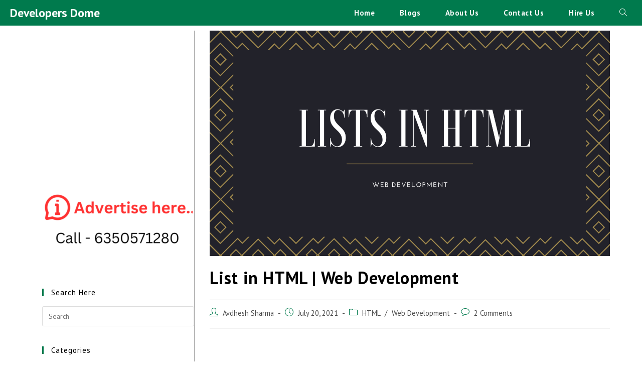

--- FILE ---
content_type: text/html; charset=UTF-8
request_url: https://developersdome.com/list-in-html/
body_size: 23275
content:
<!DOCTYPE html>
<html class="html" lang="en-US">
<head>
	<meta charset="UTF-8">
	<link rel="profile" href="https://gmpg.org/xfn/11">

	<meta name='robots' content='index, follow, max-image-preview:large, max-snippet:-1, max-video-preview:-1' />
<link rel="pingback" href="https://developersdome.com/xmlrpc.php">
<meta name="viewport" content="width=device-width, initial-scale=1">
	<!-- This site is optimized with the Yoast SEO plugin v21.0 - https://yoast.com/wordpress/plugins/seo/ -->
	<title>List in HTML | Web Development - Developers Dome</title>
	<meta name="description" content="The list in HTML is used to present the given information in a well and systematic manner. Some most widely used lists in HTML are ..." />
	<link rel="canonical" href="https://developersdome.com/list-in-html/" />
	<meta property="og:locale" content="en_US" />
	<meta property="og:type" content="article" />
	<meta property="og:title" content="List in HTML | Web Development - Developers Dome" />
	<meta property="og:description" content="The list in HTML is used to present the given information in a well and systematic manner. Some most widely used lists in HTML are ..." />
	<meta property="og:url" content="https://developersdome.com/list-in-html/" />
	<meta property="og:site_name" content="Developers Dome" />
	<meta property="article:published_time" content="2021-07-20T13:38:43+00:00" />
	<meta property="article:modified_time" content="2022-08-16T08:41:28+00:00" />
	<meta property="og:image" content="https://developersdome.com/wp-content/uploads/2021/07/Gold-Modern-Classic-Bordered-Blog-Banner-4.png" />
	<meta property="og:image:width" content="2240" />
	<meta property="og:image:height" content="1260" />
	<meta property="og:image:type" content="image/png" />
	<meta name="author" content="Avdhesh Sharma" />
	<meta name="twitter:card" content="summary_large_image" />
	<meta name="twitter:label1" content="Written by" />
	<meta name="twitter:data1" content="Avdhesh Sharma" />
	<meta name="twitter:label2" content="Est. reading time" />
	<meta name="twitter:data2" content="2 minutes" />
	<script type="application/ld+json" class="yoast-schema-graph">{"@context":"https://schema.org","@graph":[{"@type":"Article","@id":"https://developersdome.com/list-in-html/#article","isPartOf":{"@id":"https://developersdome.com/list-in-html/"},"author":{"name":"Avdhesh Sharma","@id":"https://developersdome.com/#/schema/person/40abf58012c953e045603faa1c833e53"},"headline":"List in HTML | Web Development","datePublished":"2021-07-20T13:38:43+00:00","dateModified":"2022-08-16T08:41:28+00:00","mainEntityOfPage":{"@id":"https://developersdome.com/list-in-html/"},"wordCount":254,"commentCount":2,"publisher":{"@id":"https://developersdome.com/#/schema/person/1577d74a14a0278574f2723bcc0017d1"},"image":{"@id":"https://developersdome.com/list-in-html/#primaryimage"},"thumbnailUrl":"https://developersdome.com/wp-content/uploads/2021/07/Gold-Modern-Classic-Bordered-Blog-Banner-4.png","keywords":["Lists in HTML"],"articleSection":["HTML","Web Development"],"inLanguage":"en-US","potentialAction":[{"@type":"CommentAction","name":"Comment","target":["https://developersdome.com/list-in-html/#respond"]}]},{"@type":"WebPage","@id":"https://developersdome.com/list-in-html/","url":"https://developersdome.com/list-in-html/","name":"List in HTML | Web Development - Developers Dome","isPartOf":{"@id":"https://developersdome.com/#website"},"primaryImageOfPage":{"@id":"https://developersdome.com/list-in-html/#primaryimage"},"image":{"@id":"https://developersdome.com/list-in-html/#primaryimage"},"thumbnailUrl":"https://developersdome.com/wp-content/uploads/2021/07/Gold-Modern-Classic-Bordered-Blog-Banner-4.png","datePublished":"2021-07-20T13:38:43+00:00","dateModified":"2022-08-16T08:41:28+00:00","description":"The list in HTML is used to present the given information in a well and systematic manner. Some most widely used lists in HTML are ...","breadcrumb":{"@id":"https://developersdome.com/list-in-html/#breadcrumb"},"inLanguage":"en-US","potentialAction":[{"@type":"ReadAction","target":["https://developersdome.com/list-in-html/"]}]},{"@type":"ImageObject","inLanguage":"en-US","@id":"https://developersdome.com/list-in-html/#primaryimage","url":"https://developersdome.com/wp-content/uploads/2021/07/Gold-Modern-Classic-Bordered-Blog-Banner-4.png","contentUrl":"https://developersdome.com/wp-content/uploads/2021/07/Gold-Modern-Classic-Bordered-Blog-Banner-4.png","width":2240,"height":1260,"caption":"Lists in HTML"},{"@type":"BreadcrumbList","@id":"https://developersdome.com/list-in-html/#breadcrumb","itemListElement":[{"@type":"ListItem","position":1,"name":"Home","item":"https://developersdome.com/"},{"@type":"ListItem","position":2,"name":"Blogs","item":"https://developersdome.com/blogs/"},{"@type":"ListItem","position":3,"name":"List in HTML | Web Development"}]},{"@type":"WebSite","@id":"https://developersdome.com/#website","url":"https://developersdome.com/","name":"Developers Dome","description":"Junction for all coders","publisher":{"@id":"https://developersdome.com/#/schema/person/1577d74a14a0278574f2723bcc0017d1"},"potentialAction":[{"@type":"SearchAction","target":{"@type":"EntryPoint","urlTemplate":"https://developersdome.com/?s={search_term_string}"},"query-input":"required name=search_term_string"}],"inLanguage":"en-US"},{"@type":["Person","Organization"],"@id":"https://developersdome.com/#/schema/person/1577d74a14a0278574f2723bcc0017d1","name":"Developers Dome","image":{"@type":"ImageObject","inLanguage":"en-US","@id":"https://developersdome.com/#/schema/person/image/","url":"https://secure.gravatar.com/avatar/863a61e5ae393f94ea467dc80b2bcf44?s=96&r=g","contentUrl":"https://secure.gravatar.com/avatar/863a61e5ae393f94ea467dc80b2bcf44?s=96&r=g","caption":"Developers Dome"},"logo":{"@id":"https://developersdome.com/#/schema/person/image/"},"sameAs":["http://developersdome.com"]},{"@type":"Person","@id":"https://developersdome.com/#/schema/person/40abf58012c953e045603faa1c833e53","name":"Avdhesh Sharma","image":{"@type":"ImageObject","inLanguage":"en-US","@id":"https://developersdome.com/#/schema/person/image/","url":"https://secure.gravatar.com/avatar/d0cf9000579fa3ceb266b40bc8536af0?s=96&r=g","contentUrl":"https://secure.gravatar.com/avatar/d0cf9000579fa3ceb266b40bc8536af0?s=96&r=g","caption":"Avdhesh Sharma"},"sameAs":["http://developersdome.com"]}]}</script>
	<!-- / Yoast SEO plugin. -->


<link rel='dns-prefetch' href='//www.googletagmanager.com' />
<link rel='dns-prefetch' href='//fonts.googleapis.com' />
<link rel='dns-prefetch' href='//s.w.org' />
<link rel="alternate" type="application/rss+xml" title="Developers Dome &raquo; Feed" href="https://developersdome.com/feed/" />
<link rel="alternate" type="application/rss+xml" title="Developers Dome &raquo; Comments Feed" href="https://developersdome.com/comments/feed/" />
<link rel="alternate" type="application/rss+xml" title="Developers Dome &raquo; List in HTML | Web Development Comments Feed" href="https://developersdome.com/list-in-html/feed/" />
<script>
window._wpemojiSettings = {"baseUrl":"https:\/\/s.w.org\/images\/core\/emoji\/13.1.0\/72x72\/","ext":".png","svgUrl":"https:\/\/s.w.org\/images\/core\/emoji\/13.1.0\/svg\/","svgExt":".svg","source":{"concatemoji":"https:\/\/developersdome.com\/wp-includes\/js\/wp-emoji-release.min.js?ver=5.9.1"}};
/*! This file is auto-generated */
!function(e,a,t){var n,r,o,i=a.createElement("canvas"),p=i.getContext&&i.getContext("2d");function s(e,t){var a=String.fromCharCode;p.clearRect(0,0,i.width,i.height),p.fillText(a.apply(this,e),0,0);e=i.toDataURL();return p.clearRect(0,0,i.width,i.height),p.fillText(a.apply(this,t),0,0),e===i.toDataURL()}function c(e){var t=a.createElement("script");t.src=e,t.defer=t.type="text/javascript",a.getElementsByTagName("head")[0].appendChild(t)}for(o=Array("flag","emoji"),t.supports={everything:!0,everythingExceptFlag:!0},r=0;r<o.length;r++)t.supports[o[r]]=function(e){if(!p||!p.fillText)return!1;switch(p.textBaseline="top",p.font="600 32px Arial",e){case"flag":return s([127987,65039,8205,9895,65039],[127987,65039,8203,9895,65039])?!1:!s([55356,56826,55356,56819],[55356,56826,8203,55356,56819])&&!s([55356,57332,56128,56423,56128,56418,56128,56421,56128,56430,56128,56423,56128,56447],[55356,57332,8203,56128,56423,8203,56128,56418,8203,56128,56421,8203,56128,56430,8203,56128,56423,8203,56128,56447]);case"emoji":return!s([10084,65039,8205,55357,56613],[10084,65039,8203,55357,56613])}return!1}(o[r]),t.supports.everything=t.supports.everything&&t.supports[o[r]],"flag"!==o[r]&&(t.supports.everythingExceptFlag=t.supports.everythingExceptFlag&&t.supports[o[r]]);t.supports.everythingExceptFlag=t.supports.everythingExceptFlag&&!t.supports.flag,t.DOMReady=!1,t.readyCallback=function(){t.DOMReady=!0},t.supports.everything||(n=function(){t.readyCallback()},a.addEventListener?(a.addEventListener("DOMContentLoaded",n,!1),e.addEventListener("load",n,!1)):(e.attachEvent("onload",n),a.attachEvent("onreadystatechange",function(){"complete"===a.readyState&&t.readyCallback()})),(n=t.source||{}).concatemoji?c(n.concatemoji):n.wpemoji&&n.twemoji&&(c(n.twemoji),c(n.wpemoji)))}(window,document,window._wpemojiSettings);
</script>
<style>
img.wp-smiley,
img.emoji {
	display: inline !important;
	border: none !important;
	box-shadow: none !important;
	height: 1em !important;
	width: 1em !important;
	margin: 0 0.07em !important;
	vertical-align: -0.1em !important;
	background: none !important;
	padding: 0 !important;
}
</style>
	<link rel='stylesheet' id='litespeed-cache-dummy-css'  href='https://developersdome.com/wp-content/plugins/litespeed-cache/assets/css/litespeed-dummy.css?ver=5.9.1' media='all' />
<link rel='stylesheet' id='wp-block-library-css'  href='https://developersdome.com/wp-includes/css/dist/block-library/style.min.css?ver=5.9.1' media='all' />
<style id='wp-block-library-theme-inline-css'>
.wp-block-audio figcaption{color:#555;font-size:13px;text-align:center}.is-dark-theme .wp-block-audio figcaption{color:hsla(0,0%,100%,.65)}.wp-block-code>code{font-family:Menlo,Consolas,monaco,monospace;color:#1e1e1e;padding:.8em 1em;border:1px solid #ddd;border-radius:4px}.wp-block-embed figcaption{color:#555;font-size:13px;text-align:center}.is-dark-theme .wp-block-embed figcaption{color:hsla(0,0%,100%,.65)}.blocks-gallery-caption{color:#555;font-size:13px;text-align:center}.is-dark-theme .blocks-gallery-caption{color:hsla(0,0%,100%,.65)}.wp-block-image figcaption{color:#555;font-size:13px;text-align:center}.is-dark-theme .wp-block-image figcaption{color:hsla(0,0%,100%,.65)}.wp-block-pullquote{border-top:4px solid;border-bottom:4px solid;margin-bottom:1.75em;color:currentColor}.wp-block-pullquote__citation,.wp-block-pullquote cite,.wp-block-pullquote footer{color:currentColor;text-transform:uppercase;font-size:.8125em;font-style:normal}.wp-block-quote{border-left:.25em solid;margin:0 0 1.75em;padding-left:1em}.wp-block-quote cite,.wp-block-quote footer{color:currentColor;font-size:.8125em;position:relative;font-style:normal}.wp-block-quote.has-text-align-right{border-left:none;border-right:.25em solid;padding-left:0;padding-right:1em}.wp-block-quote.has-text-align-center{border:none;padding-left:0}.wp-block-quote.is-large,.wp-block-quote.is-style-large,.wp-block-quote.is-style-plain{border:none}.wp-block-search .wp-block-search__label{font-weight:700}.wp-block-group:where(.has-background){padding:1.25em 2.375em}.wp-block-separator{border:none;border-bottom:2px solid;margin-left:auto;margin-right:auto;opacity:.4}.wp-block-separator:not(.is-style-wide):not(.is-style-dots){width:100px}.wp-block-separator.has-background:not(.is-style-dots){border-bottom:none;height:1px}.wp-block-separator.has-background:not(.is-style-wide):not(.is-style-dots){height:2px}.wp-block-table thead{border-bottom:3px solid}.wp-block-table tfoot{border-top:3px solid}.wp-block-table td,.wp-block-table th{padding:.5em;border:1px solid;word-break:normal}.wp-block-table figcaption{color:#555;font-size:13px;text-align:center}.is-dark-theme .wp-block-table figcaption{color:hsla(0,0%,100%,.65)}.wp-block-video figcaption{color:#555;font-size:13px;text-align:center}.is-dark-theme .wp-block-video figcaption{color:hsla(0,0%,100%,.65)}.wp-block-template-part.has-background{padding:1.25em 2.375em;margin-top:0;margin-bottom:0}
</style>
<style id='global-styles-inline-css'>
body{--wp--preset--color--black: #000000;--wp--preset--color--cyan-bluish-gray: #abb8c3;--wp--preset--color--white: #ffffff;--wp--preset--color--pale-pink: #f78da7;--wp--preset--color--vivid-red: #cf2e2e;--wp--preset--color--luminous-vivid-orange: #ff6900;--wp--preset--color--luminous-vivid-amber: #fcb900;--wp--preset--color--light-green-cyan: #7bdcb5;--wp--preset--color--vivid-green-cyan: #00d084;--wp--preset--color--pale-cyan-blue: #8ed1fc;--wp--preset--color--vivid-cyan-blue: #0693e3;--wp--preset--color--vivid-purple: #9b51e0;--wp--preset--gradient--vivid-cyan-blue-to-vivid-purple: linear-gradient(135deg,rgba(6,147,227,1) 0%,rgb(155,81,224) 100%);--wp--preset--gradient--light-green-cyan-to-vivid-green-cyan: linear-gradient(135deg,rgb(122,220,180) 0%,rgb(0,208,130) 100%);--wp--preset--gradient--luminous-vivid-amber-to-luminous-vivid-orange: linear-gradient(135deg,rgba(252,185,0,1) 0%,rgba(255,105,0,1) 100%);--wp--preset--gradient--luminous-vivid-orange-to-vivid-red: linear-gradient(135deg,rgba(255,105,0,1) 0%,rgb(207,46,46) 100%);--wp--preset--gradient--very-light-gray-to-cyan-bluish-gray: linear-gradient(135deg,rgb(238,238,238) 0%,rgb(169,184,195) 100%);--wp--preset--gradient--cool-to-warm-spectrum: linear-gradient(135deg,rgb(74,234,220) 0%,rgb(151,120,209) 20%,rgb(207,42,186) 40%,rgb(238,44,130) 60%,rgb(251,105,98) 80%,rgb(254,248,76) 100%);--wp--preset--gradient--blush-light-purple: linear-gradient(135deg,rgb(255,206,236) 0%,rgb(152,150,240) 100%);--wp--preset--gradient--blush-bordeaux: linear-gradient(135deg,rgb(254,205,165) 0%,rgb(254,45,45) 50%,rgb(107,0,62) 100%);--wp--preset--gradient--luminous-dusk: linear-gradient(135deg,rgb(255,203,112) 0%,rgb(199,81,192) 50%,rgb(65,88,208) 100%);--wp--preset--gradient--pale-ocean: linear-gradient(135deg,rgb(255,245,203) 0%,rgb(182,227,212) 50%,rgb(51,167,181) 100%);--wp--preset--gradient--electric-grass: linear-gradient(135deg,rgb(202,248,128) 0%,rgb(113,206,126) 100%);--wp--preset--gradient--midnight: linear-gradient(135deg,rgb(2,3,129) 0%,rgb(40,116,252) 100%);--wp--preset--duotone--dark-grayscale: url('#wp-duotone-dark-grayscale');--wp--preset--duotone--grayscale: url('#wp-duotone-grayscale');--wp--preset--duotone--purple-yellow: url('#wp-duotone-purple-yellow');--wp--preset--duotone--blue-red: url('#wp-duotone-blue-red');--wp--preset--duotone--midnight: url('#wp-duotone-midnight');--wp--preset--duotone--magenta-yellow: url('#wp-duotone-magenta-yellow');--wp--preset--duotone--purple-green: url('#wp-duotone-purple-green');--wp--preset--duotone--blue-orange: url('#wp-duotone-blue-orange');--wp--preset--font-size--small: 13px;--wp--preset--font-size--medium: 20px;--wp--preset--font-size--large: 36px;--wp--preset--font-size--x-large: 42px;}.has-black-color{color: var(--wp--preset--color--black) !important;}.has-cyan-bluish-gray-color{color: var(--wp--preset--color--cyan-bluish-gray) !important;}.has-white-color{color: var(--wp--preset--color--white) !important;}.has-pale-pink-color{color: var(--wp--preset--color--pale-pink) !important;}.has-vivid-red-color{color: var(--wp--preset--color--vivid-red) !important;}.has-luminous-vivid-orange-color{color: var(--wp--preset--color--luminous-vivid-orange) !important;}.has-luminous-vivid-amber-color{color: var(--wp--preset--color--luminous-vivid-amber) !important;}.has-light-green-cyan-color{color: var(--wp--preset--color--light-green-cyan) !important;}.has-vivid-green-cyan-color{color: var(--wp--preset--color--vivid-green-cyan) !important;}.has-pale-cyan-blue-color{color: var(--wp--preset--color--pale-cyan-blue) !important;}.has-vivid-cyan-blue-color{color: var(--wp--preset--color--vivid-cyan-blue) !important;}.has-vivid-purple-color{color: var(--wp--preset--color--vivid-purple) !important;}.has-black-background-color{background-color: var(--wp--preset--color--black) !important;}.has-cyan-bluish-gray-background-color{background-color: var(--wp--preset--color--cyan-bluish-gray) !important;}.has-white-background-color{background-color: var(--wp--preset--color--white) !important;}.has-pale-pink-background-color{background-color: var(--wp--preset--color--pale-pink) !important;}.has-vivid-red-background-color{background-color: var(--wp--preset--color--vivid-red) !important;}.has-luminous-vivid-orange-background-color{background-color: var(--wp--preset--color--luminous-vivid-orange) !important;}.has-luminous-vivid-amber-background-color{background-color: var(--wp--preset--color--luminous-vivid-amber) !important;}.has-light-green-cyan-background-color{background-color: var(--wp--preset--color--light-green-cyan) !important;}.has-vivid-green-cyan-background-color{background-color: var(--wp--preset--color--vivid-green-cyan) !important;}.has-pale-cyan-blue-background-color{background-color: var(--wp--preset--color--pale-cyan-blue) !important;}.has-vivid-cyan-blue-background-color{background-color: var(--wp--preset--color--vivid-cyan-blue) !important;}.has-vivid-purple-background-color{background-color: var(--wp--preset--color--vivid-purple) !important;}.has-black-border-color{border-color: var(--wp--preset--color--black) !important;}.has-cyan-bluish-gray-border-color{border-color: var(--wp--preset--color--cyan-bluish-gray) !important;}.has-white-border-color{border-color: var(--wp--preset--color--white) !important;}.has-pale-pink-border-color{border-color: var(--wp--preset--color--pale-pink) !important;}.has-vivid-red-border-color{border-color: var(--wp--preset--color--vivid-red) !important;}.has-luminous-vivid-orange-border-color{border-color: var(--wp--preset--color--luminous-vivid-orange) !important;}.has-luminous-vivid-amber-border-color{border-color: var(--wp--preset--color--luminous-vivid-amber) !important;}.has-light-green-cyan-border-color{border-color: var(--wp--preset--color--light-green-cyan) !important;}.has-vivid-green-cyan-border-color{border-color: var(--wp--preset--color--vivid-green-cyan) !important;}.has-pale-cyan-blue-border-color{border-color: var(--wp--preset--color--pale-cyan-blue) !important;}.has-vivid-cyan-blue-border-color{border-color: var(--wp--preset--color--vivid-cyan-blue) !important;}.has-vivid-purple-border-color{border-color: var(--wp--preset--color--vivid-purple) !important;}.has-vivid-cyan-blue-to-vivid-purple-gradient-background{background: var(--wp--preset--gradient--vivid-cyan-blue-to-vivid-purple) !important;}.has-light-green-cyan-to-vivid-green-cyan-gradient-background{background: var(--wp--preset--gradient--light-green-cyan-to-vivid-green-cyan) !important;}.has-luminous-vivid-amber-to-luminous-vivid-orange-gradient-background{background: var(--wp--preset--gradient--luminous-vivid-amber-to-luminous-vivid-orange) !important;}.has-luminous-vivid-orange-to-vivid-red-gradient-background{background: var(--wp--preset--gradient--luminous-vivid-orange-to-vivid-red) !important;}.has-very-light-gray-to-cyan-bluish-gray-gradient-background{background: var(--wp--preset--gradient--very-light-gray-to-cyan-bluish-gray) !important;}.has-cool-to-warm-spectrum-gradient-background{background: var(--wp--preset--gradient--cool-to-warm-spectrum) !important;}.has-blush-light-purple-gradient-background{background: var(--wp--preset--gradient--blush-light-purple) !important;}.has-blush-bordeaux-gradient-background{background: var(--wp--preset--gradient--blush-bordeaux) !important;}.has-luminous-dusk-gradient-background{background: var(--wp--preset--gradient--luminous-dusk) !important;}.has-pale-ocean-gradient-background{background: var(--wp--preset--gradient--pale-ocean) !important;}.has-electric-grass-gradient-background{background: var(--wp--preset--gradient--electric-grass) !important;}.has-midnight-gradient-background{background: var(--wp--preset--gradient--midnight) !important;}.has-small-font-size{font-size: var(--wp--preset--font-size--small) !important;}.has-medium-font-size{font-size: var(--wp--preset--font-size--medium) !important;}.has-large-font-size{font-size: var(--wp--preset--font-size--large) !important;}.has-x-large-font-size{font-size: var(--wp--preset--font-size--x-large) !important;}
</style>
<link rel='stylesheet' id='ez-toc-css'  href='https://developersdome.com/wp-content/plugins/easy-table-of-contents/assets/css/screen.min.css?ver=2.0.53' media='all' />
<style id='ez-toc-inline-css'>
div#ez-toc-container p.ez-toc-title {font-size: 120%;}div#ez-toc-container p.ez-toc-title {font-weight: 500;}div#ez-toc-container ul li {font-size: 20px;}div#ez-toc-container nav ul ul li ul li {font-size: px!important;}
.ez-toc-container-direction {direction: ltr;}.ez-toc-counter ul{counter-reset: item ;}.ez-toc-counter nav ul li a::before {content: counters(item, ".", decimal) ". ";display: inline-block;counter-increment: item;flex-grow: 0;flex-shrink: 0;margin-right: .2em; float: left; }.ez-toc-widget-direction {direction: ltr;}.ez-toc-widget-container ul{counter-reset: item ;}.ez-toc-widget-container nav ul li a::before {content: counters(item, ".", decimal) ". ";display: inline-block;counter-increment: item;flex-grow: 0;flex-shrink: 0;margin-right: .2em; float: left; }
</style>
<link rel='stylesheet' id='travel-ocean-dancing-script-font-css'  href='https://fonts.googleapis.com/css2?family=Dancing+Script%3Awght%40400%3B500%3B600%3B700&#038;display=swap&#038;ver=1.0.0' media='all' />
<link rel='stylesheet' id='travel-ocean-slick-css'  href='https://developersdome.com/wp-content/themes/travel-ocean/assets/css/slick.min.css?ver=1.8.1' media='all' />
<link rel='stylesheet' id='travel-ocean-slick-theme-css'  href='https://developersdome.com/wp-content/themes/travel-ocean/assets/css/slick-theme.min.css?ver=1.8.1' media='all' />
<link rel='stylesheet' id='oceanwp-style-css'  href='https://developersdome.com/wp-content/themes/oceanwp/assets/css/style.min.css?ver=1.0.4' media='all' />
<link rel='stylesheet' id='travel-ocean-main-css'  href='https://developersdome.com/wp-content/themes/travel-ocean/assets/css/main.min.css?ver=1.0.4' media='all' />
<link rel='stylesheet' id='travel-ocean-style-css'  href='https://developersdome.com/wp-content/themes/travel-ocean/style.css?ver=1.0.4' media='all' />
<link rel='stylesheet' id='font-awesome-css'  href='https://developersdome.com/wp-content/themes/oceanwp/assets/fonts/fontawesome/css/all.min.css?ver=5.15.1' media='all' />
<link rel='stylesheet' id='simple-line-icons-css'  href='https://developersdome.com/wp-content/themes/oceanwp/assets/css/third/simple-line-icons.min.css?ver=2.4.0' media='all' />
<link rel='stylesheet' id='oceanwp-google-font-pt-sans-css'  href='//fonts.googleapis.com/css?family=PT+Sans%3A100%2C200%2C300%2C400%2C500%2C600%2C700%2C800%2C900%2C100i%2C200i%2C300i%2C400i%2C500i%2C600i%2C700i%2C800i%2C900i&#038;subset=latin&#038;display=swap&#038;ver=5.9.1' media='all' />
<link rel='stylesheet' id='enlighterjs-css'  href='https://developersdome.com/wp-content/plugins/enlighter/cache/enlighterjs.min.css?ver=RjYLF+YCfBoGe1B' media='all' />
<script src='https://developersdome.com/wp-includes/js/jquery/jquery.min.js?ver=3.6.0' id='jquery-core-js'></script>
<script src='https://developersdome.com/wp-includes/js/jquery/jquery-migrate.min.js?ver=3.3.2' id='jquery-migrate-js'></script>

<!-- Google Analytics snippet added by Site Kit -->
<script src='https://www.googletagmanager.com/gtag/js?id=UA-201372369-1' id='google_gtagjs-js' async></script>
<script id='google_gtagjs-js-after'>
window.dataLayer = window.dataLayer || [];function gtag(){dataLayer.push(arguments);}
gtag('set', 'linker', {"domains":["developersdome.com"]} );
gtag("js", new Date());
gtag("set", "developer_id.dZTNiMT", true);
gtag("config", "UA-201372369-1", {"anonymize_ip":true});
</script>

<!-- End Google Analytics snippet added by Site Kit -->
<link rel="https://api.w.org/" href="https://developersdome.com/wp-json/" /><link rel="alternate" type="application/json" href="https://developersdome.com/wp-json/wp/v2/posts/3997" /><link rel="EditURI" type="application/rsd+xml" title="RSD" href="https://developersdome.com/xmlrpc.php?rsd" />
<link rel="wlwmanifest" type="application/wlwmanifest+xml" href="https://developersdome.com/wp-includes/wlwmanifest.xml" /> 
<meta name="generator" content="WordPress 5.9.1" />
<link rel='shortlink' href='https://developersdome.com/?p=3997' />
<link rel="alternate" type="application/json+oembed" href="https://developersdome.com/wp-json/oembed/1.0/embed?url=https%3A%2F%2Fdevelopersdome.com%2Flist-in-html%2F" />
<link rel="alternate" type="text/xml+oembed" href="https://developersdome.com/wp-json/oembed/1.0/embed?url=https%3A%2F%2Fdevelopersdome.com%2Flist-in-html%2F&#038;format=xml" />
<meta name="generator" content="Site Kit by Google 1.114.0" />		<style id="travel-ocean-dynamic-css" type="text/css">

			h1,h2,h3,h4,h5,h6,#site-logo a.site-logo-text, .theme-heading,.widget-title,.oceanwp-widget-recent-posts-title,.comment-reply-title,.entry-title,.sidebar-box .widget-title {
				font-family: 'Dancing Script', cursive;
			}

			.btn, .wp-travel-explore a, .wp-travel .button, .wp-travel-update-cart-btn, .my-order .no-order a, button[type="submit"],
			.btn-wp-travel-filter,
			.add-to-cart-btn,
			.submit,
			#wp-travel-enquiry-submit,
			.wp-travel-booknow-btn,
			.open-all-link,
			.close-all-link,
			.update-cart,
			.wp-travel-book,
			#wp-travel-search,
			#wp-travel-filter-search-submit,
			.contact-title a,
			#wp-travel-tab-content-bookings .my-order .book-more a {
				padding: 14px 20px 14px 20px ! important;
				color: #ffffff !important;
				background-color: rgba(0,122,77,0.9) !important;
			}
			.slick-prev, .slick-next {
				color: #ffffff !important;
				background-color: rgba(0,122,77,0.9) !important;
			}
			.slick-prev:focus, .slick-prev:hover,
			.slick-next:focus, .slick-next:hover {
				color: #e8e8e8 !important;
				background-color: #007a4d !important;
			}
		</style>
		<meta name="generator" content="Elementor 3.15.3; features: e_dom_optimization, e_optimized_assets_loading, e_optimized_css_loading, e_font_icon_svg, additional_custom_breakpoints; settings: css_print_method-external, google_font-enabled, font_display-auto">
<link rel="icon" href="https://developersdome.com/wp-content/uploads/2021/07/logodd-e1625989473520-150x150.png" sizes="32x32" />
<link rel="icon" href="https://developersdome.com/wp-content/uploads/2021/07/logodd-e1625989473520-300x300.png" sizes="192x192" />
<link rel="apple-touch-icon" href="https://developersdome.com/wp-content/uploads/2021/07/logodd-e1625989473520-300x300.png" />
<meta name="msapplication-TileImage" content="https://developersdome.com/wp-content/uploads/2021/07/logodd-e1625989473520-300x300.png" />
		<style id="wp-custom-css">
			*{margin:0;padding:0;box-sizing:border-box}.wpforms-form input,.wpforms-form textarea{color:whitesmoke!important}button.wpforms-submit{color:#FFFFFF!important;background-color:rgb(0,122,77,0.8)!important;width:100%;margin-top:10px;border-radius:12px}button.wpforms-submit:hover{color:#FFFFFF!important;background-color:#007A4D!important}		</style>
		<!-- OceanWP CSS -->
<style type="text/css">
/* General CSS */a:hover,a.light:hover,.theme-heading .text::before,.theme-heading .text::after,#top-bar-content >a:hover,#top-bar-social li.oceanwp-email a:hover,#site-navigation-wrap .dropdown-menu >li >a:hover,#site-header.medium-header #medium-searchform button:hover,.oceanwp-mobile-menu-icon a:hover,.blog-entry.post .blog-entry-header .entry-title a:hover,.blog-entry.post .blog-entry-readmore a:hover,.blog-entry.thumbnail-entry .blog-entry-category a,ul.meta li a:hover,.dropcap,.single nav.post-navigation .nav-links .title,body .related-post-title a:hover,body #wp-calendar caption,body .contact-info-widget.default i,body .contact-info-widget.big-icons i,body .custom-links-widget .oceanwp-custom-links li a:hover,body .custom-links-widget .oceanwp-custom-links li a:hover:before,body .posts-thumbnails-widget li a:hover,body .social-widget li.oceanwp-email a:hover,.comment-author .comment-meta .comment-reply-link,#respond #cancel-comment-reply-link:hover,#footer-widgets .footer-box a:hover,#footer-bottom a:hover,#footer-bottom #footer-bottom-menu a:hover,.sidr a:hover,.sidr-class-dropdown-toggle:hover,.sidr-class-menu-item-has-children.active >a,.sidr-class-menu-item-has-children.active >a >.sidr-class-dropdown-toggle,input[type=checkbox]:checked:before{color:rgba(0,122,77,0.9)}.single nav.post-navigation .nav-links .title .owp-icon use,.blog-entry.post .blog-entry-readmore a:hover .owp-icon use,body .contact-info-widget.default .owp-icon use,body .contact-info-widget.big-icons .owp-icon use{stroke:rgba(0,122,77,0.9)}input[type="button"],input[type="reset"],input[type="submit"],button[type="submit"],.button,#site-navigation-wrap .dropdown-menu >li.btn >a >span,.thumbnail:hover i,.post-quote-content,.omw-modal .omw-close-modal,body .contact-info-widget.big-icons li:hover i,body div.wpforms-container-full .wpforms-form input[type=submit],body div.wpforms-container-full .wpforms-form button[type=submit],body div.wpforms-container-full .wpforms-form .wpforms-page-button{background-color:rgba(0,122,77,0.9)}.thumbnail:hover .link-post-svg-icon{background-color:rgba(0,122,77,0.9)}body .contact-info-widget.big-icons li:hover .owp-icon{background-color:rgba(0,122,77,0.9)}.widget-title{border-color:rgba(0,122,77,0.9)}blockquote{border-color:rgba(0,122,77,0.9)}#searchform-dropdown{border-color:rgba(0,122,77,0.9)}.dropdown-menu .sub-menu{border-color:rgba(0,122,77,0.9)}.blog-entry.large-entry .blog-entry-readmore a:hover{border-color:rgba(0,122,77,0.9)}.oceanwp-newsletter-form-wrap input[type="email"]:focus{border-color:rgba(0,122,77,0.9)}.social-widget li.oceanwp-email a:hover{border-color:rgba(0,122,77,0.9)}#respond #cancel-comment-reply-link:hover{border-color:rgba(0,122,77,0.9)}body .contact-info-widget.big-icons li:hover i{border-color:rgba(0,122,77,0.9)}#footer-widgets .oceanwp-newsletter-form-wrap input[type="email"]:focus{border-color:rgba(0,122,77,0.9)}blockquote,.wp-block-quote{border-left-color:rgba(0,122,77,0.9)}body .contact-info-widget.big-icons li:hover .owp-icon{border-color:rgba(0,122,77,0.9)}input[type="button"]:hover,input[type="reset"]:hover,input[type="submit"]:hover,button[type="submit"]:hover,input[type="button"]:focus,input[type="reset"]:focus,input[type="submit"]:focus,button[type="submit"]:focus,.button:hover,.button:focus,#site-navigation-wrap .dropdown-menu >li.btn >a:hover >span,.post-quote-author,.omw-modal .omw-close-modal:hover,body div.wpforms-container-full .wpforms-form input[type=submit]:hover,body div.wpforms-container-full .wpforms-form button[type=submit]:hover,body div.wpforms-container-full .wpforms-form .wpforms-page-button:hover{background-color:#007a4d}table th,table td,hr,.content-area,body.content-left-sidebar #content-wrap .content-area,.content-left-sidebar .content-area,#top-bar-wrap,#site-header,#site-header.top-header #search-toggle,.dropdown-menu ul li,.centered-minimal-page-header,.blog-entry.post,.blog-entry.grid-entry .blog-entry-inner,.blog-entry.thumbnail-entry .blog-entry-bottom,.single-post .entry-title,.single .entry-share-wrap .entry-share,.single .entry-share,.single .entry-share ul li a,.single nav.post-navigation,.single nav.post-navigation .nav-links .nav-previous,#author-bio,#author-bio .author-bio-avatar,#author-bio .author-bio-social li a,#related-posts,#comments,.comment-body,#respond #cancel-comment-reply-link,#blog-entries .type-page,.page-numbers a,.page-numbers span:not(.elementor-screen-only),.page-links span,body #wp-calendar caption,body #wp-calendar th,body #wp-calendar tbody,body .contact-info-widget.default i,body .contact-info-widget.big-icons i,body .posts-thumbnails-widget li,body .tagcloud a{border-color:#a0a0a0}body .contact-info-widget.big-icons .owp-icon,body .contact-info-widget.default .owp-icon{border-color:#a0a0a0}a{color:#0a0a0a}a .owp-icon use{stroke:#0a0a0a}a:hover{color:#007a4d}a:hover .owp-icon use{stroke:#007a4d}.separate-layout,.has-parallax-footer.separate-layout #main{background-color:#ffffff}.separate-layout .content-area,.separate-layout.content-left-sidebar .content-area,.content-both-sidebars.scs-style .content-area,.separate-layout.content-both-sidebars.ssc-style .content-area,body.separate-blog.separate-layout #blog-entries >*,body.separate-blog.separate-layout .oceanwp-pagination,body.separate-blog.separate-layout .blog-entry.grid-entry .blog-entry-inner{padding:10px}.separate-layout.content-full-width .content-area{padding:10px !important}#main #content-wrap,.separate-layout #main #content-wrap{padding-top:60px}.background-image-page-header .page-header-inner,.background-image-page-header .site-breadcrumbs{text-align:right}.page-header .page-header-title,.page-header.background-image-page-header .page-header-title{color:#161616}.site-breadcrumbs a:hover,.background-image-page-header .site-breadcrumbs a:hover{color:#007a4d}.site-breadcrumbs a:hover .owp-icon use,.background-image-page-header .site-breadcrumbs a:hover .owp-icon use{stroke:#007a4d}.page-numbers a:hover,.page-links a:hover span,.page-numbers.current,.page-numbers.current:hover{background-color:#dddddd}.page-numbers a,.page-numbers span:not(.elementor-screen-only),.page-links span{color:#0a0a0a}.page-numbers a .owp-icon use{stroke:#0a0a0a}.page-numbers a,.page-numbers span:not(.elementor-screen-only),.page-links span{border-color:#191919}.page-numbers a:hover,.page-links a:hover span,.page-numbers.current,.page-numbers.current:hover{border-color:#0a0a0a}.theme-button,input[type="submit"],button[type="submit"],button,.button,body div.wpforms-container-full .wpforms-form input[type=submit],body div.wpforms-container-full .wpforms-form button[type=submit],body div.wpforms-container-full .wpforms-form .wpforms-page-button{border-radius:10px}body .theme-button,body input[type="submit"],body button[type="submit"],body button,body .button,body div.wpforms-container-full .wpforms-form input[type=submit],body div.wpforms-container-full .wpforms-form button[type=submit],body div.wpforms-container-full .wpforms-form .wpforms-page-button{background-color:rgba(0,122,77,0.9)}body .theme-button:hover,body input[type="submit"]:hover,body button[type="submit"]:hover,body button:hover,body .button:hover,body div.wpforms-container-full .wpforms-form input[type=submit]:hover,body div.wpforms-container-full .wpforms-form input[type=submit]:active,body div.wpforms-container-full .wpforms-form button[type=submit]:hover,body div.wpforms-container-full .wpforms-form button[type=submit]:active,body div.wpforms-container-full .wpforms-form .wpforms-page-button:hover,body div.wpforms-container-full .wpforms-form .wpforms-page-button:active{background-color:#007a4d}body .theme-button:hover,body input[type="submit"]:hover,body button[type="submit"]:hover,body button:hover,body .button:hover,body div.wpforms-container-full .wpforms-form input[type=submit]:hover,body div.wpforms-container-full .wpforms-form input[type=submit]:active,body div.wpforms-container-full .wpforms-form button[type=submit]:hover,body div.wpforms-container-full .wpforms-form button[type=submit]:active,body div.wpforms-container-full .wpforms-form .wpforms-page-button:hover,body div.wpforms-container-full .wpforms-form .wpforms-page-button:active{color:#e8e8e8}#blog-entries ul.meta li i{color:#007a4d}#blog-entries ul.meta li .owp-icon use{stroke:#007a4d}.single-post ul.meta li i{color:#007a4d}.single-post ul.meta li .owp-icon use{stroke:#007a4d}/* Blog CSS */.blog-entry.thumbnail-entry .blog-entry-category a{color:#007a4d}.blog-entry.thumbnail-entry .blog-entry-category a:hover{color:rgba(0,122,77,0.8)}.blog-entry.thumbnail-entry .blog-entry-comments,.blog-entry.thumbnail-entry .blog-entry-comments a{color:#444444}.blog-entry.thumbnail-entry .blog-entry-comments a:hover{color:#007a4d}.blog-entry.thumbnail-entry .blog-entry-date{color:#444444}/* Header CSS */#site-logo #site-logo-inner,.oceanwp-social-menu .social-menu-inner,#site-header.full_screen-header .menu-bar-inner,.after-header-content .after-header-content-inner{height:50px}#site-navigation-wrap .dropdown-menu >li >a,.oceanwp-mobile-menu-icon a,.mobile-menu-close,.after-header-content-inner >a{line-height:50px}#site-header,.has-transparent-header .is-sticky #site-header,.has-vh-transparent .is-sticky #site-header.vertical-header,#searchform-header-replace{background-color:#007a4d}#site-header-inner{padding:0 20px 0 20px}@media (max-width:480px){#site-header-inner{padding:0 15px 0 15px}}#site-header.transparent-header{background-color:#007a4d}#site-header.has-header-media .overlay-header-media{background-color:rgba(0,0,0,0.5)}#site-logo #site-logo-inner a img,#site-header.center-header #site-navigation-wrap .middle-site-logo a img{max-width:45px}#site-header #site-logo #site-logo-inner a img,#site-header.center-header #site-navigation-wrap .middle-site-logo a img{max-height:45px}#site-logo a.site-logo-text{color:#ffffff}#site-logo a.site-logo-text:hover{color:#000000}#searchform-dropdown input,#icon-searchform-dropdown input{background-color:#0a0a0a}#searchform-dropdown input,#icon-searchform-dropdown input{color:#ffffff}#searchform-dropdown input,#icon-searchform-dropdown input{border-color:#ffffff}#searchform-dropdown input:focus,#icon-searchform-dropdown input:focus{border-color:#ffffff}.effect-two #site-navigation-wrap .dropdown-menu >li >a.menu-link >span:after,.effect-eight #site-navigation-wrap .dropdown-menu >li >a.menu-link >span:before,.effect-eight #site-navigation-wrap .dropdown-menu >li >a.menu-link >span:after{background-color:#000000}.effect-six #site-navigation-wrap .dropdown-menu >li >a.menu-link >span:before,.effect-six #site-navigation-wrap .dropdown-menu >li >a.menu-link >span:after{border-color:#000000}.effect-ten #site-navigation-wrap .dropdown-menu >li >a.menu-link:hover >span,.effect-ten #site-navigation-wrap .dropdown-menu >li.sfHover >a.menu-link >span{-webkit-box-shadow:0 0 10px 4px #000000;-moz-box-shadow:0 0 10px 4px #000000;box-shadow:0 0 10px 4px #000000}#site-navigation-wrap .dropdown-menu >li >a{padding:0 25px}#site-navigation-wrap .dropdown-menu >li >a,.oceanwp-mobile-menu-icon a,#searchform-header-replace-close{color:#ffffff}#site-navigation-wrap .dropdown-menu >li >a .owp-icon use,.oceanwp-mobile-menu-icon a .owp-icon use,#searchform-header-replace-close .owp-icon use{stroke:#ffffff}#site-navigation-wrap .dropdown-menu >li >a:hover,.oceanwp-mobile-menu-icon a:hover,#searchform-header-replace-close:hover{color:#000000}#site-navigation-wrap .dropdown-menu >li >a:hover .owp-icon use,.oceanwp-mobile-menu-icon a:hover .owp-icon use,#searchform-header-replace-close:hover .owp-icon use{stroke:#000000}#site-navigation-wrap .dropdown-menu >.current-menu-item >a,#site-navigation-wrap .dropdown-menu >.current-menu-ancestor >a,#site-navigation-wrap .dropdown-menu >.current-menu-item >a:hover,#site-navigation-wrap .dropdown-menu >.current-menu-ancestor >a:hover{color:#0a0a0a}.dropdown-menu .sub-menu{min-width:500px}.dropdown-menu .sub-menu,#searchform-dropdown,.current-shop-items-dropdown{background-color:#0a0a0a}.dropdown-menu .sub-menu,#searchform-dropdown,.current-shop-items-dropdown{border-color:#007a4d}.dropdown-menu ul li.menu-item,.navigation >ul >li >ul.megamenu.sub-menu >li,.navigation .megamenu li ul.sub-menu{border-color:#0a0a0a}.dropdown-menu ul li a.menu-link{color:#ffffff}.dropdown-menu ul li a.menu-link .owp-icon use{stroke:#ffffff}.dropdown-menu ul li a.menu-link:hover{background-color:#ffffff}.dropdown-menu ul >.current-menu-item >a.menu-link{color:#ffffff}.dropdown-menu ul >.current-menu-item >a.menu-link{background-color:#ffffff}.oceanwp-social-menu ul li a,.oceanwp-social-menu .colored ul li a,.oceanwp-social-menu .minimal ul li a,.oceanwp-social-menu .dark ul li a{font-size:59px}.oceanwp-social-menu ul li a .owp-icon,.oceanwp-social-menu .colored ul li a .owp-icon,.oceanwp-social-menu .minimal ul li a .owp-icon,.oceanwp-social-menu .dark ul li a .owp-icon{width:59px;height:59px}.oceanwp-social-menu ul li a{margin:0 50px 0 50px}#sidr,#mobile-dropdown{background-color:#007a4d}#sidr li,#sidr ul,#mobile-dropdown ul li,#mobile-dropdown ul li ul{border-color:rgba(255,255,255,0.035)}body .sidr a,body .sidr-class-dropdown-toggle,#mobile-dropdown ul li a,#mobile-dropdown ul li a .dropdown-toggle,#mobile-fullscreen ul li a,#mobile-fullscreen .oceanwp-social-menu.simple-social ul li a{color:#ffffff}#mobile-fullscreen a.close .close-icon-inner,#mobile-fullscreen a.close .close-icon-inner::after{background-color:#ffffff}body .sidr a:hover,body .sidr-class-dropdown-toggle:hover,body .sidr-class-dropdown-toggle .fa,body .sidr-class-menu-item-has-children.active >a,body .sidr-class-menu-item-has-children.active >a >.sidr-class-dropdown-toggle,#mobile-dropdown ul li a:hover,#mobile-dropdown ul li a .dropdown-toggle:hover,#mobile-dropdown .menu-item-has-children.active >a,#mobile-dropdown .menu-item-has-children.active >a >.dropdown-toggle,#mobile-fullscreen ul li a:hover,#mobile-fullscreen .oceanwp-social-menu.simple-social ul li a:hover{color:#000000}#mobile-fullscreen a.close:hover .close-icon-inner,#mobile-fullscreen a.close:hover .close-icon-inner::after{background-color:#000000}.sidr-class-dropdown-menu ul,#mobile-dropdown ul li ul,#mobile-fullscreen ul ul.sub-menu{background-color:rgba(255,255,255,0.02)}body .sidr-class-mobile-searchform input,#mobile-dropdown #mobile-menu-search form input{background-color:#ffffff}body .sidr-class-mobile-searchform input,body .sidr-class-mobile-searchform input:focus,#mobile-dropdown #mobile-menu-search form input,#mobile-fullscreen #mobile-search input,#mobile-fullscreen #mobile-search label{color:#0a0a0a}body .sidr-class-mobile-searchform input,#mobile-dropdown #mobile-menu-search form input,#mobile-fullscreen #mobile-search input{border-color:#0a0a0a}body .sidr-class-mobile-searchform input:focus,#mobile-dropdown #mobile-menu-search form input:focus,#mobile-fullscreen #mobile-search input:focus{border-color:#ffffff}/* Top Bar CSS */#top-bar{padding:0}#top-bar-wrap,.oceanwp-top-bar-sticky{background-color:#007a4d}#top-bar-wrap{border-color:#007a4d}#top-bar-wrap,#top-bar-content strong{color:#ffffff}#top-bar-content a,#top-bar-social-alt a{color:#ffffff}#top-bar-content a:hover,#top-bar-social-alt a:hover{color:#000000}#top-bar-social li a{font-size:36px}#top-bar-social li a{padding:0 0 0 60px}#top-bar-social li a:hover{color:#000000!important}#top-bar-social li a:hover .owp-icon use{stroke:#000000!important}/* Footer Widgets CSS */#footer-widgets{padding:10px 0 1px 0}@media (max-width:768px){#footer-widgets{padding:5px 0 1px 0}}@media (max-width:480px){#footer-widgets{padding:5px 0 1px 0}}#footer-widgets{background-color:#007a4d}#footer-widgets,#footer-widgets p,#footer-widgets li a:before,#footer-widgets .contact-info-widget span.oceanwp-contact-title,#footer-widgets .recent-posts-date,#footer-widgets .recent-posts-comments,#footer-widgets .widget-recent-posts-icons li .fa{color:#0a0a0a}#footer-widgets li,#footer-widgets #wp-calendar caption,#footer-widgets #wp-calendar th,#footer-widgets #wp-calendar tbody,#footer-widgets .contact-info-widget i,#footer-widgets .oceanwp-newsletter-form-wrap input[type="email"],#footer-widgets .posts-thumbnails-widget li,#footer-widgets .social-widget li a{border-color:#0a0a0a}#footer-widgets .contact-info-widget .owp-icon{border-color:#0a0a0a}#footer-widgets .footer-box a,#footer-widgets a{color:#0a0a0a}#footer-widgets .footer-box a:hover,#footer-widgets a:hover{color:#ffffff}/* Footer Bottom CSS */#footer-bottom{padding:0 0 15px 0}#footer-bottom{background-color:#007a4d}#footer-bottom,#footer-bottom p{color:#0a0a0a}#footer-bottom a:hover,#footer-bottom #footer-bottom-menu a:hover{color:#007a4d}/* Sidebar CSS */.widget-area{padding:7px 0 0 20px!important}.widget-title{border-color:#007a4d}/* Typography CSS */body{font-family:PT Sans;font-size:18px;color:#000000}h1,h2,h3,h4,h5,h6,.theme-heading,.widget-title,.oceanwp-widget-recent-posts-title,.comment-reply-title,.entry-title,.sidebar-box .widget-title{font-family:PT Sans;color:#000000}h1{font-family:PT Sans;color:#000000}h2{font-family:PT Sans;font-size:24px;color:#000000}h3{font-family:PT Sans;color:#000000}h4{font-family:PT Sans;color:#000000}#site-logo a.site-logo-text{font-family:PT Sans;font-weight:600;text-transform:capitalize}#site-navigation-wrap .dropdown-menu >li >a,#site-header.full_screen-header .fs-dropdown-menu >li >a,#site-header.top-header #site-navigation-wrap .dropdown-menu >li >a,#site-header.center-header #site-navigation-wrap .dropdown-menu >li >a,#site-header.medium-header #site-navigation-wrap .dropdown-menu >li >a,.oceanwp-mobile-menu-icon a{font-family:PT Sans;font-weight:600;font-style:normal;font-size:15px;letter-spacing:.4px}.dropdown-menu ul li a.menu-link,#site-header.full_screen-header .fs-dropdown-menu ul.sub-menu li a{font-family:PT Sans}.sidr-class-dropdown-menu li a,a.sidr-class-toggle-sidr-close,#mobile-dropdown ul li a,body #mobile-fullscreen ul li a{font-family:PT Sans}.page-header .page-header-title,.page-header.background-image-page-header .page-header-title{font-family:PT Sans}.site-breadcrumbs{font-family:PT Sans}.blog-entry.post .blog-entry-header .entry-title a{font-family:PT Sans;color:#000000}.single-post .entry-title{font-family:PT Sans;color:#000000}.sidebar-box .widget-title{font-family:PT Sans;font-size:15px;color:#000000}.sidebar-box,.footer-box{font-family:PT Sans}#footer-widgets .footer-box .widget-title{font-family:PT Sans}#footer-bottom #copyright{font-family:PT Sans;font-weight:700;font-size:17px}#footer-bottom #footer-bottom-menu{font-family:PT Sans}
</style></head>

<body class="post-template-default single single-post postid-3997 single-format-standard wp-embed-responsive chrome mac wp-travel-no-sidebar oceanwp-theme dropdown-mobile has-transparent-header no-header-border default-breakpoint has-sidebar content-left-sidebar post-in-category-html post-in-category-web-development has-topbar page-header-disabled pagination-center elementor-default elementor-kit-167" itemscope="itemscope" itemtype="https://schema.org/Article">

	<svg xmlns="http://www.w3.org/2000/svg" viewBox="0 0 0 0" width="0" height="0" focusable="false" role="none" style="visibility: hidden; position: absolute; left: -9999px; overflow: hidden;" ><defs><filter id="wp-duotone-dark-grayscale"><feColorMatrix color-interpolation-filters="sRGB" type="matrix" values=" .299 .587 .114 0 0 .299 .587 .114 0 0 .299 .587 .114 0 0 .299 .587 .114 0 0 " /><feComponentTransfer color-interpolation-filters="sRGB" ><feFuncR type="table" tableValues="0 0.49803921568627" /><feFuncG type="table" tableValues="0 0.49803921568627" /><feFuncB type="table" tableValues="0 0.49803921568627" /><feFuncA type="table" tableValues="1 1" /></feComponentTransfer><feComposite in2="SourceGraphic" operator="in" /></filter></defs></svg><svg xmlns="http://www.w3.org/2000/svg" viewBox="0 0 0 0" width="0" height="0" focusable="false" role="none" style="visibility: hidden; position: absolute; left: -9999px; overflow: hidden;" ><defs><filter id="wp-duotone-grayscale"><feColorMatrix color-interpolation-filters="sRGB" type="matrix" values=" .299 .587 .114 0 0 .299 .587 .114 0 0 .299 .587 .114 0 0 .299 .587 .114 0 0 " /><feComponentTransfer color-interpolation-filters="sRGB" ><feFuncR type="table" tableValues="0 1" /><feFuncG type="table" tableValues="0 1" /><feFuncB type="table" tableValues="0 1" /><feFuncA type="table" tableValues="1 1" /></feComponentTransfer><feComposite in2="SourceGraphic" operator="in" /></filter></defs></svg><svg xmlns="http://www.w3.org/2000/svg" viewBox="0 0 0 0" width="0" height="0" focusable="false" role="none" style="visibility: hidden; position: absolute; left: -9999px; overflow: hidden;" ><defs><filter id="wp-duotone-purple-yellow"><feColorMatrix color-interpolation-filters="sRGB" type="matrix" values=" .299 .587 .114 0 0 .299 .587 .114 0 0 .299 .587 .114 0 0 .299 .587 .114 0 0 " /><feComponentTransfer color-interpolation-filters="sRGB" ><feFuncR type="table" tableValues="0.54901960784314 0.98823529411765" /><feFuncG type="table" tableValues="0 1" /><feFuncB type="table" tableValues="0.71764705882353 0.25490196078431" /><feFuncA type="table" tableValues="1 1" /></feComponentTransfer><feComposite in2="SourceGraphic" operator="in" /></filter></defs></svg><svg xmlns="http://www.w3.org/2000/svg" viewBox="0 0 0 0" width="0" height="0" focusable="false" role="none" style="visibility: hidden; position: absolute; left: -9999px; overflow: hidden;" ><defs><filter id="wp-duotone-blue-red"><feColorMatrix color-interpolation-filters="sRGB" type="matrix" values=" .299 .587 .114 0 0 .299 .587 .114 0 0 .299 .587 .114 0 0 .299 .587 .114 0 0 " /><feComponentTransfer color-interpolation-filters="sRGB" ><feFuncR type="table" tableValues="0 1" /><feFuncG type="table" tableValues="0 0.27843137254902" /><feFuncB type="table" tableValues="0.5921568627451 0.27843137254902" /><feFuncA type="table" tableValues="1 1" /></feComponentTransfer><feComposite in2="SourceGraphic" operator="in" /></filter></defs></svg><svg xmlns="http://www.w3.org/2000/svg" viewBox="0 0 0 0" width="0" height="0" focusable="false" role="none" style="visibility: hidden; position: absolute; left: -9999px; overflow: hidden;" ><defs><filter id="wp-duotone-midnight"><feColorMatrix color-interpolation-filters="sRGB" type="matrix" values=" .299 .587 .114 0 0 .299 .587 .114 0 0 .299 .587 .114 0 0 .299 .587 .114 0 0 " /><feComponentTransfer color-interpolation-filters="sRGB" ><feFuncR type="table" tableValues="0 0" /><feFuncG type="table" tableValues="0 0.64705882352941" /><feFuncB type="table" tableValues="0 1" /><feFuncA type="table" tableValues="1 1" /></feComponentTransfer><feComposite in2="SourceGraphic" operator="in" /></filter></defs></svg><svg xmlns="http://www.w3.org/2000/svg" viewBox="0 0 0 0" width="0" height="0" focusable="false" role="none" style="visibility: hidden; position: absolute; left: -9999px; overflow: hidden;" ><defs><filter id="wp-duotone-magenta-yellow"><feColorMatrix color-interpolation-filters="sRGB" type="matrix" values=" .299 .587 .114 0 0 .299 .587 .114 0 0 .299 .587 .114 0 0 .299 .587 .114 0 0 " /><feComponentTransfer color-interpolation-filters="sRGB" ><feFuncR type="table" tableValues="0.78039215686275 1" /><feFuncG type="table" tableValues="0 0.94901960784314" /><feFuncB type="table" tableValues="0.35294117647059 0.47058823529412" /><feFuncA type="table" tableValues="1 1" /></feComponentTransfer><feComposite in2="SourceGraphic" operator="in" /></filter></defs></svg><svg xmlns="http://www.w3.org/2000/svg" viewBox="0 0 0 0" width="0" height="0" focusable="false" role="none" style="visibility: hidden; position: absolute; left: -9999px; overflow: hidden;" ><defs><filter id="wp-duotone-purple-green"><feColorMatrix color-interpolation-filters="sRGB" type="matrix" values=" .299 .587 .114 0 0 .299 .587 .114 0 0 .299 .587 .114 0 0 .299 .587 .114 0 0 " /><feComponentTransfer color-interpolation-filters="sRGB" ><feFuncR type="table" tableValues="0.65098039215686 0.40392156862745" /><feFuncG type="table" tableValues="0 1" /><feFuncB type="table" tableValues="0.44705882352941 0.4" /><feFuncA type="table" tableValues="1 1" /></feComponentTransfer><feComposite in2="SourceGraphic" operator="in" /></filter></defs></svg><svg xmlns="http://www.w3.org/2000/svg" viewBox="0 0 0 0" width="0" height="0" focusable="false" role="none" style="visibility: hidden; position: absolute; left: -9999px; overflow: hidden;" ><defs><filter id="wp-duotone-blue-orange"><feColorMatrix color-interpolation-filters="sRGB" type="matrix" values=" .299 .587 .114 0 0 .299 .587 .114 0 0 .299 .587 .114 0 0 .299 .587 .114 0 0 " /><feComponentTransfer color-interpolation-filters="sRGB" ><feFuncR type="table" tableValues="0.098039215686275 1" /><feFuncG type="table" tableValues="0 0.66274509803922" /><feFuncB type="table" tableValues="0.84705882352941 0.41960784313725" /><feFuncA type="table" tableValues="1 1" /></feComponentTransfer><feComposite in2="SourceGraphic" operator="in" /></filter></defs></svg>
	
	<div id="outer-wrap" class="site clr">

		<a class="skip-link screen-reader-text" href="#main">Skip to content</a>

		
		<div id="wrap" class="clr">

			

<div id="top-bar-wrap" class="clr">

	<div id="top-bar" class="clr has-no-content">

		
		<div id="top-bar-inner" class="clr">

			
		</div><!-- #top-bar-inner -->

		
	</div><!-- #top-bar -->

</div><!-- #top-bar-wrap -->


				<div id="transparent-header-wrap" class="clr">
	
<header id="site-header" class="transparent-header effect-two clr" data-height="50" itemscope="itemscope" itemtype="https://schema.org/WPHeader" role="banner">

	
					
			<div id="site-header-inner" class="clr ">

				
				

<div id="site-logo" class="clr" itemscope itemtype="https://schema.org/Brand" >

	
	<div id="site-logo-inner" class="clr">

						<a href="https://developersdome.com/" rel="home" class="site-title site-logo-text"  style=color:#ffffff;>Developers Dome</a>
				
	</div><!-- #site-logo-inner -->

	
	
</div><!-- #site-logo -->

			<div id="site-navigation-wrap" class="no-top-border clr">
			
			
			
			<nav id="site-navigation" class="navigation main-navigation clr" itemscope="itemscope" itemtype="https://schema.org/SiteNavigationElement" role="navigation" >

				<ul id="menu-navigation" class="main-menu dropdown-menu sf-menu"><li id="menu-item-217" class="menu-item menu-item-type-post_type menu-item-object-page menu-item-home menu-item-217"><a href="https://developersdome.com/" class="menu-link"><span class="text-wrap">Home</span></a></li><li id="menu-item-219" class="menu-item menu-item-type-post_type menu-item-object-page current_page_parent menu-item-219"><a href="https://developersdome.com/blogs/" class="menu-link"><span class="text-wrap">Blogs</span></a></li><li id="menu-item-1412" class="menu-item menu-item-type-post_type menu-item-object-page menu-item-1412"><a href="https://developersdome.com/about-us/" class="menu-link"><span class="text-wrap">About Us</span></a></li><li id="menu-item-227" class="menu-item menu-item-type-post_type menu-item-object-page menu-item-227"><a href="https://developersdome.com/contact-us/" class="menu-link"><span class="text-wrap">Contact Us</span></a></li><li id="menu-item-528" class="menu-item menu-item-type-post_type menu-item-object-page menu-item-528"><a href="https://developersdome.com/hire-us/" class="menu-link"><span class="text-wrap">Hire Us</span></a></li><li class="search-toggle-li" ><a href="javascript:void(0)" class="site-search-toggle search-dropdown-toggle" aria-label="Search website"><i class=" icon-magnifier" aria-hidden="true" role="img"></i></a></li></ul>
<div id="searchform-dropdown" class="header-searchform-wrap clr" >
	
<form role="search" method="get" class="searchform" action="https://developersdome.com/">
	<label for="ocean-search-form-1">
		<span class="screen-reader-text">Search this website</span>
		<input type="search" id="ocean-search-form-1" class="field" autocomplete="off" placeholder="Search" name="s">
			</label>
	</form>
</div><!-- #searchform-dropdown -->

			</nav><!-- #site-navigation -->

			
			
					</div><!-- #site-navigation-wrap -->
			
		
	
				
	
	<div class="oceanwp-mobile-menu-icon clr mobile-right">

		
		
		
		<a href="#" class="mobile-menu"  aria-label="Mobile Menu">
							<i class="fa fa-bars" aria-hidden="true"></i>
						</a>

		
		
		
	</div><!-- #oceanwp-mobile-menu-navbar -->

	

			</div><!-- #site-header-inner -->

			
<div id="mobile-dropdown" class="clr" >

	<nav class="clr" itemscope="itemscope" itemtype="https://schema.org/SiteNavigationElement">

		<ul id="menu-navigation-1" class="menu"><li class="menu-item menu-item-type-post_type menu-item-object-page menu-item-home menu-item-217"><a href="https://developersdome.com/">Home</a></li>
<li class="menu-item menu-item-type-post_type menu-item-object-page current_page_parent menu-item-219"><a href="https://developersdome.com/blogs/">Blogs</a></li>
<li class="menu-item menu-item-type-post_type menu-item-object-page menu-item-1412"><a href="https://developersdome.com/about-us/">About Us</a></li>
<li class="menu-item menu-item-type-post_type menu-item-object-page menu-item-227"><a href="https://developersdome.com/contact-us/">Contact Us</a></li>
<li class="menu-item menu-item-type-post_type menu-item-object-page menu-item-528"><a href="https://developersdome.com/hire-us/">Hire Us</a></li>
<li class="search-toggle-li" ><a href="javascript:void(0)" class="site-search-toggle search-dropdown-toggle" aria-label="Search website"><i class=" icon-magnifier" aria-hidden="true" role="img"></i></a></li></ul>
<div id="mobile-menu-search" class="clr">
	<form aria-label="Search this website" method="get" action="https://developersdome.com/" class="mobile-searchform" role="search">
		<input aria-label="Insert search query" value="" class="field" id="ocean-mobile-search-2" type="search" name="s" autocomplete="off" placeholder="Search" />
		<button aria-label="Submit search" type="submit" class="searchform-submit">
			<i class=" icon-magnifier" aria-hidden="true" role="img"></i>		</button>
					</form>
</div><!-- .mobile-menu-search -->

	</nav>

</div>

			
			
		
		
</header><!-- #site-header -->

	</div>
	
			
			<main id="main" class="site-main clr"  role="main">

				
	
	<div id="content-wrap" class="container clr">

		
		<div id="primary" class="content-area clr">

			
			<div id="content" class="site-content clr">

				
				
<article id="post-3997">

	
<div class="thumbnail">

	<img width="2240" height="1260" src="https://developersdome.com/wp-content/uploads/2021/07/Gold-Modern-Classic-Bordered-Blog-Banner-4.png" class="attachment-full size-full wp-post-image" alt="Lists in HTML" itemprop="image" srcset="https://developersdome.com/wp-content/uploads/2021/07/Gold-Modern-Classic-Bordered-Blog-Banner-4.png 2240w, https://developersdome.com/wp-content/uploads/2021/07/Gold-Modern-Classic-Bordered-Blog-Banner-4-300x169.png 300w, https://developersdome.com/wp-content/uploads/2021/07/Gold-Modern-Classic-Bordered-Blog-Banner-4-1024x576.png 1024w, https://developersdome.com/wp-content/uploads/2021/07/Gold-Modern-Classic-Bordered-Blog-Banner-4-768x432.png 768w, https://developersdome.com/wp-content/uploads/2021/07/Gold-Modern-Classic-Bordered-Blog-Banner-4-1536x864.png 1536w, https://developersdome.com/wp-content/uploads/2021/07/Gold-Modern-Classic-Bordered-Blog-Banner-4-2048x1152.png 2048w" sizes="(max-width: 2240px) 100vw, 2240px" />
</div><!-- .thumbnail -->


<header class="entry-header clr">
	<h2 class="single-post-title entry-title" itemprop="headline">List in HTML | Web Development</h2><!-- .single-post-title -->
</header><!-- .entry-header -->


<ul class="meta ospm-default clr">

	
					<li class="meta-author" itemprop="name"><span class="screen-reader-text">Post author:</span><i class=" icon-user" aria-hidden="true" role="img"></i><a href="https://developersdome.com/author/avdhesharma21/" title="Posts by Avdhesh Sharma" rel="author"  itemprop="author" itemscope="itemscope" itemtype="https://schema.org/Person">Avdhesh Sharma</a></li>
		
		
		
		
		
		
	
		
					<li class="meta-date" itemprop="datePublished"><span class="screen-reader-text">Post published:</span><i class=" icon-clock" aria-hidden="true" role="img"></i>July 20, 2021</li>
		
		
		
		
		
	
		
		
		
					<li class="meta-cat"><span class="screen-reader-text">Post category:</span><i class=" icon-folder" aria-hidden="true" role="img"></i><a href="https://developersdome.com/category/web-development/html/" rel="category tag">HTML</a> <span class="owp-sep">/</span> <a href="https://developersdome.com/category/web-development/" rel="category tag">Web Development</a></li>
		
		
		
	
		
		
		
		
		
					<li class="meta-comments"><span class="screen-reader-text">Post comments:</span><i class=" icon-bubble" aria-hidden="true" role="img"></i><a href="https://developersdome.com/list-in-html/#comments" class="comments-link" >2 Comments</a></li>
		
	
</ul>



<div class="entry-content clr" itemprop="text">
	<div class='code-block code-block-1' style='margin: 8px auto; text-align: center; display: block; clear: both;'>
<script async src="https://pagead2.googlesyndication.com/pagead/js/adsbygoogle.js?client=ca-pub-5280865914181409"
     crossorigin="anonymous"></script>
<!-- Ad unit 1 -->
<ins class="adsbygoogle"
     style="display:block"
     data-ad-client="ca-pub-5280865914181409"
     data-ad-slot="6821242491"
     data-ad-format="auto"
     data-full-width-responsive="true"></ins>
<script>
     (adsbygoogle = window.adsbygoogle || []).push({});
</script></div>

<p style="font-size:23px">The list in HTML is used to present the given information in a well and systematic manner.</p>



<p style="font-size:23px">Some most widely used lists in HTML are:&#8211;</p>



<ul style="font-size:23px"><li><strong>Unordered list</strong></li></ul>



<p style="font-size:23px">An unordered list starts with &lt;ul&gt; opening tag and ends with &lt;/ul&gt; closing tag and each list item in it also starts with the &lt;li&gt; opening tag and ends with the &lt;/li&gt; closing tag.</p>



<p style="font-size:23px">The list items are been listed with bullets (small black circles) by default.</p>



<pre class="EnlighterJSRAW" data-enlighter-language="html" data-enlighter-theme="" data-enlighter-highlight="" data-enlighter-linenumbers="" data-enlighter-lineoffset="" data-enlighter-title="" data-enlighter-group="">&lt;ul>
  &lt;li>First item&lt;/li>
  &lt;li>Second item&lt;/li>
  &lt;li>Third item&lt;/li>
&lt;/ul></pre>



<p style="font-size:23px"><strong>Output :</strong></p>



<figure class="wp-block-image aligncenter size-large"><img loading="lazy" width="728" height="257" src="https://developersdome.comwp-content/uploads/2021/07/Unordered-List.png" alt="" class="wp-image-4000" srcset="https://developersdome.com/wp-content/uploads/2021/07/Unordered-List.png 728w, https://developersdome.com/wp-content/uploads/2021/07/Unordered-List-300x106.png 300w" sizes="(max-width: 728px) 100vw, 728px" /></figure>



<ul style="font-size:23px"><li><strong>Ordered list</strong></li></ul>



<p style="font-size:23px">An ordered list starts with &lt;ol&gt; opening tag and ends with &lt;/ol&gt; closing tag and each list item in it also starts with the &lt;li&gt; opening tag and ends with the &lt;/li&gt; closing tag.</p>



<p style="font-size:23px">The list items are been listed with numbers by default.</p>



<pre class="EnlighterJSRAW" data-enlighter-language="html" data-enlighter-theme="" data-enlighter-highlight="" data-enlighter-linenumbers="" data-enlighter-lineoffset="" data-enlighter-title="" data-enlighter-group="">&lt;ol>
  &lt;li>First item&lt;/li>
  &lt;li>Second item&lt;/li>
  &lt;li>Third item&lt;/li>
&lt;/ol></pre>



<p class="has-medium-font-size"><strong>Output :</strong></p>



<figure class="wp-block-image aligncenter size-large"><img loading="lazy" width="731" height="252" src="https://developersdome.comwp-content/uploads/2021/07/Ordered-List.png" alt="" class="wp-image-4001" srcset="https://developersdome.com/wp-content/uploads/2021/07/Ordered-List.png 731w, https://developersdome.com/wp-content/uploads/2021/07/Ordered-List-300x103.png 300w" sizes="(max-width: 731px) 100vw, 731px" /></figure>



<ul style="font-size:23px"><li><strong>Description list</strong></li></ul>



<p style="font-size:23px">A description list is a list of items, with a description of each item.</p>



<p style="font-size:23px">The &lt;dl&gt; tag represents the description list, the tag &lt;dt&gt; represents the term in the description list, and the &lt;dd&gt; tag explains each term.</p><div class='code-block code-block-3' style='margin: 8px auto; text-align: center; display: block; clear: both;'>
<script async src="https://pagead2.googlesyndication.com/pagead/js/adsbygoogle.js?client=ca-pub-5280865914181409"
     crossorigin="anonymous"></script>
<!-- Ad unit 1 -->
<ins class="adsbygoogle"
     style="display:block"
     data-ad-client="ca-pub-5280865914181409"
     data-ad-slot="6821242491"
     data-ad-format="auto"
     data-full-width-responsive="true"></ins>
<script>
     (adsbygoogle = window.adsbygoogle || []).push({});
</script></div>




<pre class="EnlighterJSRAW" data-enlighter-language="html" data-enlighter-theme="" data-enlighter-highlight="" data-enlighter-linenumbers="" data-enlighter-lineoffset="" data-enlighter-title="" data-enlighter-group="">&lt;dl>
  &lt;dt>First item&lt;/dt>
  &lt;dd>- Description of First item&lt;/dd>
  &lt;dt>Second item&lt;/dt>
  &lt;dd>- Description of Second item&lt;/dd>
&lt;/dl></pre>



<p style="font-size:23px"><strong>Output :</strong></p>



<figure class="wp-block-image aligncenter size-large"><img loading="lazy" width="731" height="267" src="https://developersdome.comwp-content/uploads/2021/07/Description-List.png" alt="" class="wp-image-4002" srcset="https://developersdome.com/wp-content/uploads/2021/07/Description-List.png 731w, https://developersdome.com/wp-content/uploads/2021/07/Description-List-300x110.png 300w" sizes="(max-width: 731px) 100vw, 731px" /></figure>



<p style="font-size:23px">Hope this article will guide you to recognize all about the list in HTML that you needed and still if you have any problems or queries regarding this, post them in the comments section and we will be glad to assist you.</p>



<blockquote class="wp-block-quote"><p><a href="https://developersdome.com/table-in-html/">Table in HTML</a></p><p><a href="https://developersdome.com/forms-in-html/">Form in HTML</a></p><p><a href="https://developersdome.com/id-and-classes-in-html/">Id and Classes in HTML | Web Development</a></p></blockquote>



<p><a href="https://developersdome.com/grid-in-css/">Grid in CSS | Web Development</a></p>



<p style="font-size:0.001px"><a href="https://theudaipurstore.com" target="_blank" rel="noreferrer noopener">http://theudaipurstore.com</a></p>
<div class='code-block code-block-2' style='margin: 8px auto; text-align: center; display: block; clear: both;'>
<script async src="https://pagead2.googlesyndication.com/pagead/js/adsbygoogle.js?client=ca-pub-5280865914181409"
     crossorigin="anonymous"></script>
<ins class="adsbygoogle"
     style="display:block"
     data-ad-format="autorelaxed"
     data-ad-client="ca-pub-5280865914181409"
     data-ad-slot="2267179884"></ins>
<script>
     (adsbygoogle = window.adsbygoogle || []).push({});
</script></div>
<!-- AI CONTENT END 2 -->

</div><!-- .entry -->




	<nav class="navigation post-navigation" aria-label="Read more articles">
		<h2 class="screen-reader-text">Read more articles</h2>
		<div class="nav-links"><div class="nav-previous"><a href="https://developersdome.com/tags-in-html-iii/" rel="prev"><span class="title"><i class=" fas fa-long-arrow-alt-left" aria-hidden="true" role="img"></i> Previous Post</span><span class="post-title">Tags in HTML -III | Web Development</span></a></div><div class="nav-next"><a href="https://developersdome.com/table-in-html/" rel="next"><span class="title"><i class=" fas fa-long-arrow-alt-right" aria-hidden="true" role="img"></i> Next Post</span><span class="post-title">Table in HTML | Web Development</span></a></div></div>
	</nav>

	<section id="related-posts" class="clr">

		<h3 class="theme-heading related-posts-title">
			<span class="text">You Might Also Like</span>
		</h3>

		<div class="oceanwp-row clr">

			
			
				
				<article class="related-post clr col span_1_of_3 col-1 post-6737 post type-post status-publish format-standard has-post-thumbnail hentry category-javascript category-web-development tag-javascript tag-javascript-switch-statement tag-switch-in-javascript tag-switch-statement tag-switch-statement-in-javascript tag-web-development entry has-media">

					
						<figure class="related-post-media clr">

							<a href="https://developersdome.com/switch-statement-in-javascript/" class="related-thumb">

								<img width="300" height="169" src="https://developersdome.com/wp-content/uploads/2021/12/Yellow-Fun-Animated-Healthy-Nutrition-Blog-Banner-11-300x169.jpg" class="attachment-medium size-medium wp-post-image" alt="Switch Statement in JavaScript" loading="lazy" itemprop="image" srcset="https://developersdome.com/wp-content/uploads/2021/12/Yellow-Fun-Animated-Healthy-Nutrition-Blog-Banner-11-300x169.jpg 300w, https://developersdome.com/wp-content/uploads/2021/12/Yellow-Fun-Animated-Healthy-Nutrition-Blog-Banner-11-1024x576.jpg 1024w, https://developersdome.com/wp-content/uploads/2021/12/Yellow-Fun-Animated-Healthy-Nutrition-Blog-Banner-11-768x432.jpg 768w, https://developersdome.com/wp-content/uploads/2021/12/Yellow-Fun-Animated-Healthy-Nutrition-Blog-Banner-11-1536x864.jpg 1536w, https://developersdome.com/wp-content/uploads/2021/12/Yellow-Fun-Animated-Healthy-Nutrition-Blog-Banner-11-2048x1152.jpg 2048w" sizes="(max-width: 300px) 100vw, 300px" />							</a>

						</figure>

					
					<h3 class="related-post-title">
						<a href="https://developersdome.com/switch-statement-in-javascript/" rel="bookmark">Switch Statement in JavaScript</a>
					</h3><!-- .related-post-title -->

								
						<time class="published" datetime="2021-12-07T18:16:08+05:30"><i class=" icon-clock" aria-hidden="true" role="img"></i>December 7, 2021</time>
						
					
				</article><!-- .related-post -->

				
			
				
				<article class="related-post clr col span_1_of_3 col-2 post-4363 post type-post status-publish format-standard has-post-thumbnail hentry category-html category-web-development tag-html-tag-elements-reference-list entry has-media">

					
						<figure class="related-post-media clr">

							<a href="https://developersdome.com/html-tag-elements-reference-list/" class="related-thumb">

								<img width="300" height="169" src="https://developersdome.com/wp-content/uploads/2021/07/Gold-Modern-Classic-Bordered-Blog-Banner-11-300x169.png" class="attachment-medium size-medium wp-post-image" alt="HTML tag" loading="lazy" itemprop="image" srcset="https://developersdome.com/wp-content/uploads/2021/07/Gold-Modern-Classic-Bordered-Blog-Banner-11-300x169.png 300w, https://developersdome.com/wp-content/uploads/2021/07/Gold-Modern-Classic-Bordered-Blog-Banner-11-1024x576.png 1024w, https://developersdome.com/wp-content/uploads/2021/07/Gold-Modern-Classic-Bordered-Blog-Banner-11-768x432.png 768w, https://developersdome.com/wp-content/uploads/2021/07/Gold-Modern-Classic-Bordered-Blog-Banner-11-1536x864.png 1536w, https://developersdome.com/wp-content/uploads/2021/07/Gold-Modern-Classic-Bordered-Blog-Banner-11-2048x1152.png 2048w" sizes="(max-width: 300px) 100vw, 300px" />							</a>

						</figure>

					
					<h3 class="related-post-title">
						<a href="https://developersdome.com/html-tag-elements-reference-list/" rel="bookmark">HTML Tag/Elements Reference List</a>
					</h3><!-- .related-post-title -->

								
						<time class="published" datetime="2021-07-30T22:04:51+05:30"><i class=" icon-clock" aria-hidden="true" role="img"></i>July 30, 2021</time>
						
					
				</article><!-- .related-post -->

				
			
				
				<article class="related-post clr col span_1_of_3 col-3 post-7777 post type-post status-publish format-standard has-post-thumbnail hentry category-javascript category-web-development tag-javascript-prototype tag-javascript-prototype-example entry has-media">

					
						<figure class="related-post-media clr">

							<a href="https://developersdome.com/javascript-prototype-with-example/" class="related-thumb">

								<img width="300" height="169" src="https://developersdome.com/wp-content/uploads/2022/11/Yellow-Fun-Animated-Healthy-Nutrition-Blog-Banner-6-300x169.png" class="attachment-medium size-medium wp-post-image" alt="JavaScript Prototype" loading="lazy" itemprop="image" srcset="https://developersdome.com/wp-content/uploads/2022/11/Yellow-Fun-Animated-Healthy-Nutrition-Blog-Banner-6-300x169.png 300w, https://developersdome.com/wp-content/uploads/2022/11/Yellow-Fun-Animated-Healthy-Nutrition-Blog-Banner-6-1024x576.png 1024w, https://developersdome.com/wp-content/uploads/2022/11/Yellow-Fun-Animated-Healthy-Nutrition-Blog-Banner-6-768x432.png 768w, https://developersdome.com/wp-content/uploads/2022/11/Yellow-Fun-Animated-Healthy-Nutrition-Blog-Banner-6-1536x864.png 1536w, https://developersdome.com/wp-content/uploads/2022/11/Yellow-Fun-Animated-Healthy-Nutrition-Blog-Banner-6-2048x1152.png 2048w, https://developersdome.com/wp-content/uploads/2022/11/Yellow-Fun-Animated-Healthy-Nutrition-Blog-Banner-6-800x450.png 800w" sizes="(max-width: 300px) 100vw, 300px" />							</a>

						</figure>

					
					<h3 class="related-post-title">
						<a href="https://developersdome.com/javascript-prototype-with-example/" rel="bookmark">JavaScript Prototype With Example</a>
					</h3><!-- .related-post-title -->

								
						<time class="published" datetime="2022-11-25T00:43:41+05:30"><i class=" icon-clock" aria-hidden="true" role="img"></i>November 25, 2022</time>
						
					
				</article><!-- .related-post -->

				
			
		</div><!-- .oceanwp-row -->

	</section><!-- .related-posts -->




<section id="comments" class="comments-area clr has-comments">

	
	
		<h3 class="theme-heading comments-title">
			<span class="text">This Post Has 2 Comments</span>
		</h3>

		<ol class="comment-list">
			
		<li class="pingback even thread-even depth-1" id="comment-55">

			<article id="comment-55" class="comment-container">
				<p>Pingback: <span  itemprop="name"><a href='http://developersdome.comhtml-tag-elements-reference-list/' rel='external nofollow ugc' class='url'>HTML Tag/Elements Reference List - Developers Dome</a></span> </p>
			</article>

				</li><!-- #comment-## -->

		<li class="pingback odd alt thread-odd thread-alt depth-1" id="comment-493">

			<article id="comment-493" class="comment-container">
				<p>Pingback: <span  itemprop="name"><a href='http://developersdome.comresponsive-food-delivery-website/' rel='external nofollow ugc' class='url'>Responsive Food Delivery Website - Developers Dome</a></span> </p>
			</article>

				</li><!-- #comment-## -->
		</ol><!-- .comment-list -->

		
		
	
		<div id="respond" class="comment-respond">
		<h3 id="reply-title" class="comment-reply-title">Leave a Reply <small><a rel="nofollow" id="cancel-comment-reply-link" href="/list-in-html/#respond" style="display:none;">Cancel reply</a></small></h3><form action="https://developersdome.com/wp-comments-post.php" method="post" id="commentform" class="comment-form" novalidate><div class="comment-textarea"><label for="comment" class="screen-reader-text">Comment</label><textarea name="comment" id="comment" cols="39" rows="4" tabindex="0" class="textarea-comment" placeholder="Your comment here..."></textarea></div><div class="comment-form-author"><label for="author" class="screen-reader-text">Enter your name or username to comment</label><input type="text" name="author" id="author" value="" placeholder="Name (required)" size="22" tabindex="0" aria-required="true" class="input-name" /></div>
<div class="comment-form-email"><label for="email" class="screen-reader-text">Enter your email address to comment</label><input type="text" name="email" id="email" value="" placeholder="Email (required)" size="22" tabindex="0" aria-required="true" class="input-email" /></div>
<div class="comment-form-url"><label for="url" class="screen-reader-text">Enter your website URL (optional)</label><input type="text" name="url" id="url" value="" placeholder="Website" size="22" tabindex="0" class="input-website" /></div>
<p class="comment-form-cookies-consent"><input id="wp-comment-cookies-consent" name="wp-comment-cookies-consent" type="checkbox" value="yes" /> <label for="wp-comment-cookies-consent">Save my name, email, and website in this browser for the next time I comment.</label></p>
<p class="form-submit"><input name="submit" type="submit" id="comment-submit" class="submit" value="Post Comment" /> <input type='hidden' name='comment_post_ID' value='3997' id='comment_post_ID' />
<input type='hidden' name='comment_parent' id='comment_parent' value='0' />
</p><p style="display: none;"><input type="hidden" id="akismet_comment_nonce" name="akismet_comment_nonce" value="12610734e6" /></p><p style="display: none !important;"><label>&#916;<textarea name="ak_hp_textarea" cols="45" rows="8" maxlength="100"></textarea></label><input type="hidden" id="ak_js_1" name="ak_js" value="45"/><script>document.getElementById( "ak_js_1" ).setAttribute( "value", ( new Date() ).getTime() );</script></p></form>	</div><!-- #respond -->
	
</section><!-- #comments -->

</article>

				
			</div><!-- #content -->

			
		</div><!-- #primary -->

		

<aside id="right-sidebar" class="sidebar-container widget-area sidebar-primary" itemscope="itemscope" itemtype="https://schema.org/WPSideBar" role="complementary" aria-label="Primary Sidebar">

	
	<div id="right-sidebar-inner" class="clr">

		<div id="custom_html-6" class="widget_text sidebar-box widget_custom_html clr"><div class="textwidget custom-html-widget"><script async src="https://pagead2.googlesyndication.com/pagead/js/adsbygoogle.js?client=ca-pub-5280865914181409"
     crossorigin="anonymous"></script>
<!-- vertical ads -->
<ins class="adsbygoogle"
     style="display:block"
     data-ad-client="ca-pub-5280865914181409"
     data-ad-slot="9388942920"
     data-ad-format="auto"
     data-full-width-responsive="true"></ins>
<script>
     (adsbygoogle = window.adsbygoogle || []).push({});
</script></div></div><div id="media_image-2" class="sidebar-box widget_media_image clr"><img width="300" height="177" src="https://developersdome.com/wp-content/uploads/2023/12/Add-a-subheading-min-300x177.png" class="image wp-image-8289  attachment-medium size-medium" alt="" loading="lazy" style="max-width: 100%; height: auto;" srcset="https://developersdome.com/wp-content/uploads/2023/12/Add-a-subheading-min-300x177.png 300w, https://developersdome.com/wp-content/uploads/2023/12/Add-a-subheading-min.png 600w" sizes="(max-width: 300px) 100vw, 300px" /></div><div id="search-5" class="sidebar-box widget_search clr"><h4 class="widget-title">Search here</h4>
<form role="search" method="get" class="searchform" action="https://developersdome.com/">
	<label for="ocean-search-form-3">
		<span class="screen-reader-text">Search this website</span>
		<input type="search" id="ocean-search-form-3" class="field" autocomplete="off" placeholder="Search" name="s">
			</label>
	</form>
</div><div id="categories-3" class="sidebar-box widget_categories clr"><h4 class="widget-title">Categories</h4>
			<ul>
					<li class="cat-item cat-item-10"><a href="https://developersdome.com/category/android-development/">Android Development</a> <span class="cat-count-span">(71)</span>
</li>
	<li class="cat-item cat-item-19"><a href="https://developersdome.com/category/android-development/android-projects-for-beginners/">Android projects for beginners</a> <span class="cat-count-span">(8)</span>
</li>
	<li class="cat-item cat-item-86"><a href="https://developersdome.com/category/api-application-programming-interface/">API | Application Programming Interface</a> <span class="cat-count-span">(8)</span>
</li>
	<li class="cat-item cat-item-511"><a href="https://developersdome.com/category/c-3/">C</a> <span class="cat-count-span">(26)</span>
</li>
	<li class="cat-item cat-item-117"><a href="https://developersdome.com/category/c/">C++</a> <span class="cat-count-span">(43)</span>
</li>
	<li class="cat-item cat-item-45"><a href="https://developersdome.com/category/web-development/css/">CSS</a> <span class="cat-count-span">(30)</span>
</li>
	<li class="cat-item cat-item-398"><a href="https://developersdome.com/category/cybersecurity/">Cybersecurity</a> <span class="cat-count-span">(2)</span>
</li>
	<li class="cat-item cat-item-122"><a href="https://developersdome.com/category/firebase/">Firebase</a> <span class="cat-count-span">(5)</span>
</li>
	<li class="cat-item cat-item-558"><a href="https://developersdome.com/category/flutter-development/">Flutter Development</a> <span class="cat-count-span">(43)</span>
</li>
	<li class="cat-item cat-item-18"><a href="https://developersdome.com/category/web-development/html/">HTML</a> <span class="cat-count-span">(13)</span>
</li>
	<li class="cat-item cat-item-135"><a href="https://developersdome.com/category/java/">Java</a> <span class="cat-count-span">(81)</span>
</li>
	<li class="cat-item cat-item-249"><a href="https://developersdome.com/category/web-development/javascript/">JavaScript</a> <span class="cat-count-span">(29)</span>
</li>
	<li class="cat-item cat-item-557"><a href="https://developersdome.com/category/others/">Other&#039;s</a> <span class="cat-count-span">(7)</span>
</li>
	<li class="cat-item cat-item-875"><a href="https://developersdome.com/category/python/">Python</a> <span class="cat-count-span">(8)</span>
</li>
	<li class="cat-item cat-item-572"><a href="https://developersdome.com/category/unity-development/">Unity Development</a> <span class="cat-count-span">(40)</span>
</li>
	<li class="cat-item cat-item-9"><a href="https://developersdome.com/category/web-development/">Web Development</a> <span class="cat-count-span">(67)</span>
</li>
	<li class="cat-item cat-item-112"><a href="https://developersdome.com/category/web-development-projects/">Web Development Projects</a> <span class="cat-count-span">(3)</span>
</li>
			</ul>

			</div><div id="custom_html-7" class="widget_text sidebar-box widget_custom_html clr"><div class="textwidget custom-html-widget"><script async src="https://pagead2.googlesyndication.com/pagead/js/adsbygoogle.js?client=ca-pub-5280865914181409"
     crossorigin="anonymous"></script>
<ins class="adsbygoogle"
     style="display:block"
     data-ad-format="autorelaxed"
     data-ad-client="ca-pub-5280865914181409"
     data-ad-slot="2267179884"></ins>
<script>
     (adsbygoogle = window.adsbygoogle || []).push({});
</script></div></div><div id="media_image-3" class="sidebar-box widget_media_image clr"><h4 class="widget-title">Learn Java Programming free &#038; Get Certification</h4><a href="https://play.google.com/store/apps/details?id=com.sagarpaliwal.learnjavalanguage"><img width="300" height="300" src="https://developersdome.com/wp-content/uploads/2022/01/play_store_512-300x300.png" class="image wp-image-6969  attachment-medium size-medium" alt="" loading="lazy" style="max-width: 100%; height: auto;" srcset="https://developersdome.com/wp-content/uploads/2022/01/play_store_512-300x300.png 300w, https://developersdome.com/wp-content/uploads/2022/01/play_store_512-150x150.png 150w, https://developersdome.com/wp-content/uploads/2022/01/play_store_512.png 512w" sizes="(max-width: 300px) 100vw, 300px" /></a></div>
	</div><!-- #sidebar-inner -->

	
</aside><!-- #right-sidebar -->


	</div><!-- #content-wrap -->

	

	</main><!-- #main -->

	
	
	
		
<footer id="footer" class="site-footer" itemscope="itemscope" itemtype="https://schema.org/WPFooter" role="contentinfo">

	
	<div id="footer-inner" class="clr">

		

<div id="footer-widgets" class="oceanwp-row clr">

	
	<div class="footer-widgets-inner container">

					<div class="footer-box span_1_of_1 col col-1">
				<div id="text-8" class="footer-widget widget_text clr">			<div class="textwidget"><p style="font-size: 18px;" align="center"><strong><a href="https://developersdome.com/privacy-policy/">Privacy Policy</a>     |      <a href="https://developersdome.com/terms-conditions/">Terms &amp; Conditions</a></strong></p>
</div>
		</div>			</div><!-- .footer-one-box -->

			
			
			
			
	</div><!-- .container -->

	
</div><!-- #footer-widgets -->



<div id="footer-bottom" class="clr no-footer-nav">

	
	<div id="footer-bottom-inner" class="container clr">

		
		
			<div id="copyright" class="clr" role="contentinfo">
				Copyright © 2021 | www.developersdome.com | All Rights Reserved			</div><!-- #copyright -->

			
	</div><!-- #footer-bottom-inner -->

	
</div><!-- #footer-bottom -->


	</div><!-- #footer-inner -->

	
</footer><!-- #footer -->

	
	
</div><!-- #wrap -->


</div><!-- #outer-wrap -->



<a aria-label="Scroll to the top of the page" href="#" id="scroll-top" class="scroll-top-right"><i class=" fa fa-angle-up" aria-hidden="true" role="img"></i></a>




<script src='https://developersdome.com/wp-content/themes/travel-ocean/assets/js/slick.min.js?ver=1.8.1' id='travel-ocean-slick-js'></script>
<script src='https://developersdome.com/wp-content/themes/travel-ocean/assets/js/main.min.js?ver=1.0.4' id='travel-ocean-script-js'></script>
<script src='https://developersdome.com/wp-includes/js/comment-reply.min.js?ver=5.9.1' id='comment-reply-js'></script>
<script src='https://developersdome.com/wp-includes/js/imagesloaded.min.js?ver=4.1.4' id='imagesloaded-js'></script>
<script id='oceanwp-main-js-extra'>
var oceanwpLocalize = {"nonce":"4848b07b8a","isRTL":"","menuSearchStyle":"drop_down","mobileMenuSearchStyle":"disabled","sidrSource":null,"sidrDisplace":"1","sidrSide":"left","sidrDropdownTarget":"link","verticalHeaderTarget":"link","customSelects":".woocommerce-ordering .orderby, #dropdown_product_cat, .widget_categories select, .widget_archive select, .single-product .variations_form .variations select"};
</script>
<script src='https://developersdome.com/wp-content/themes/oceanwp/assets/js/theme.min.js?ver=1.0.4' id='oceanwp-main-js'></script>
<script src='https://developersdome.com/wp-content/themes/oceanwp/assets/js/drop-down-mobile-menu.min.js?ver=1.0.4' id='oceanwp-drop-down-mobile-menu-js'></script>
<script src='https://developersdome.com/wp-content/themes/oceanwp/assets/js/drop-down-search.min.js?ver=1.0.4' id='oceanwp-drop-down-search-js'></script>
<script src='https://developersdome.com/wp-content/themes/oceanwp/assets/js/vendors/magnific-popup.min.js?ver=1.0.4' id='ow-magnific-popup-js'></script>
<script src='https://developersdome.com/wp-content/themes/oceanwp/assets/js/ow-lightbox.min.js?ver=1.0.4' id='oceanwp-lightbox-js'></script>
<script src='https://developersdome.com/wp-content/themes/oceanwp/assets/js/vendors/flickity.pkgd.min.js?ver=1.0.4' id='ow-flickity-js'></script>
<script src='https://developersdome.com/wp-content/themes/oceanwp/assets/js/ow-slider.min.js?ver=1.0.4' id='oceanwp-slider-js'></script>
<script src='https://developersdome.com/wp-content/themes/oceanwp/assets/js/scroll-effect.min.js?ver=1.0.4' id='oceanwp-scroll-effect-js'></script>
<script src='https://developersdome.com/wp-content/themes/oceanwp/assets/js/scroll-top.min.js?ver=1.0.4' id='oceanwp-scroll-top-js'></script>
<script src='https://developersdome.com/wp-content/themes/oceanwp/assets/js/select.min.js?ver=1.0.4' id='oceanwp-select-js'></script>
<script src='https://developersdome.com/wp-content/plugins/enlighter/cache/enlighterjs.min.js?ver=RjYLF+YCfBoGe1B' id='enlighterjs-js'></script>
<script id='enlighterjs-js-after'>
!function(e,n){if("undefined"!=typeof EnlighterJS){var o={"selectors":{"block":"pre.EnlighterJSRAW","inline":"code.EnlighterJSRAW"},"options":{"indent":4,"ampersandCleanup":true,"linehover":true,"rawcodeDbclick":false,"textOverflow":"scroll","linenumbers":true,"theme":"atomic","language":"generic","retainCssClasses":false,"collapse":false,"toolbarOuter":"","toolbarTop":"{BTN_RAW}{BTN_COPY}{BTN_WINDOW}{BTN_WEBSITE}","toolbarBottom":""}};(e.EnlighterJSINIT=function(){EnlighterJS.init(o.selectors.block,o.selectors.inline,o.options)})()}else{(n&&(n.error||n.log)||function(){})("Error: EnlighterJS resources not loaded yet!")}}(window,console);
</script>
<!--[if lt IE 9]>
<script src='https://developersdome.com/wp-content/themes/oceanwp/assets/js/third/html5.min.js?ver=1.0.4' id='html5shiv-js'></script>
<![endif]-->
<script defer src='https://developersdome.com/wp-content/plugins/akismet/_inc/akismet-frontend.js?ver=1703352469' id='akismet-frontend-js'></script>
</body>
</html>


<!-- Page cached by LiteSpeed Cache 7.6.2 on 2026-01-21 22:33:37 -->

--- FILE ---
content_type: text/html; charset=utf-8
request_url: https://www.google.com/recaptcha/api2/aframe
body_size: 265
content:
<!DOCTYPE HTML><html><head><meta http-equiv="content-type" content="text/html; charset=UTF-8"></head><body><script nonce="wC8w1bncpoY227BUf1bxgg">/** Anti-fraud and anti-abuse applications only. See google.com/recaptcha */ try{var clients={'sodar':'https://pagead2.googlesyndication.com/pagead/sodar?'};window.addEventListener("message",function(a){try{if(a.source===window.parent){var b=JSON.parse(a.data);var c=clients[b['id']];if(c){var d=document.createElement('img');d.src=c+b['params']+'&rc='+(localStorage.getItem("rc::a")?sessionStorage.getItem("rc::b"):"");window.document.body.appendChild(d);sessionStorage.setItem("rc::e",parseInt(sessionStorage.getItem("rc::e")||0)+1);localStorage.setItem("rc::h",'1769015021409');}}}catch(b){}});window.parent.postMessage("_grecaptcha_ready", "*");}catch(b){}</script></body></html>

--- FILE ---
content_type: text/css
request_url: https://developersdome.com/wp-content/themes/travel-ocean/assets/css/main.min.css?ver=1.0.4
body_size: 6517
content:
@charset "UTF-8";.slick-next:before,.slick-prev:before{font-weight:900;font-family:"Font Awesome 5 Free"}.wp-travel .wp-travel-error{background-color:#a10000}.wp-travel .wp-travel-message{background-color:#0aa525}.wp-travel .wp-travel-info{background-color:#1e85be}.wp-travel .wp-travel-error,.wp-travel .wp-travel-info,.wp-travel .wp-travel-message{border:0;color:#fff}.wp-travel .wp-travel-error::before,.wp-travel .wp-travel-info::before,.wp-travel .wp-travel-message::before{height:100%;width:60px;background:rgba(0,0,0,.3);top:0;left:0;display:flex;justify-content:center;align-items:center;color:#fff}.image-container{width:100%;height:100%;position:relative}.image-container::before{content:"";pointer-events:none;position:absolute;top:0;right:0;left:0;bottom:0;width:100%;height:100%;background:rgba(0,0,0,.5)}.ie #itinerary-trip-destinations .section-content-wrapper .grid-box{display:flex;align-items:center;flex-flow:row wrap;width:100%}.ie #itinerary-trip-destinations .section-content-wrapper .grid-box .box-item{border:1px solid #eee;max-width:31.33%;flex:31.33%;margin-right:24px}.ie #itinerary-trip-activities .section-content-wrapper .grid-box{display:flex;align-items:center;flex-flow:row wrap;width:100%}.ie #itinerary-trip-activities .section-content-wrapper .grid-box .box-item{max-width:31.33%;flex:31.33%;margin-right:24px}.slick-next,.slick-prev{font-size:0!important;display:flex!important;justify-content:center;align-items:center;background-color:#13aff0!important;width:30px;height:31px;line-height:0}.slick-next:focus,.slick-next:hover,.slick-prev:focus,.slick-prev:hover{background-color:#0b7cac!important}.slick-prev:before{content:""!important}.slick-next:before{content:""!important}.wp-travel-tab-wrapper .wp-travel-booking-form-wrapper form .wp-travel-form-field .ws-theme-cart-page select[disabled],.wp-travel-tab-wrapper .wp-travel-booking-form-wrapper form .wp-travel-form-field .ws-theme-cart-page textarea[disabled],.ws-theme-cart-page .wp-travel-tab-wrapper .wp-travel-booking-form-wrapper form .wp-travel-form-field select[disabled],.ws-theme-cart-page .wp-travel-tab-wrapper .wp-travel-booking-form-wrapper form .wp-travel-form-field textarea[disabled],.ws-theme-cart-page button[disabled],.ws-theme-cart-page input[disabled]{opacity:.5;cursor:not-allowed!important}#wp-travel-enquiry-submit,#wp-travel-filter-search-submit,#wp-travel-search,#wp-travel-tab-content-bookings .my-order .book-more a,.add-to-cart-btn,.btn,.btn-wp-travel-filter,.close-all-link,.contact-title a,.my-order .no-order a,.open-all-link,.submit,.update-cart,.wp-travel .button,.wp-travel-book,.wp-travel-booknow-btn,.wp-travel-explore a,.wp-travel-update-cart-btn,button[type=submit]{display:inline-block;font-family:inherit;border:none!important;font-size:12px!important;font-weight:600;text-transform:uppercase;margin:0;padding:14px 20px!important;cursor:pointer;text-align:center;letter-spacing:.1em;line-height:1;-webkit-transition:all .3s ease;-moz-transition:all .3s ease;-ms-transition:all .3s ease;-o-transition:all .3s ease;transition:all .3s ease}#wp-travel-enquiry-submit:focus,#wp-travel-enquiry-submit:hover,#wp-travel-filter-search-submit:focus,#wp-travel-filter-search-submit:hover,#wp-travel-search:focus,#wp-travel-search:hover,#wp-travel-tab-content-bookings .my-order .book-more a:focus,#wp-travel-tab-content-bookings .my-order .book-more a:hover,.add-to-cart-btn:focus,.add-to-cart-btn:hover,.btn-wp-travel-filter:focus,.btn-wp-travel-filter:hover,.btn:focus,.btn:hover,.close-all-link:focus,.close-all-link:hover,.contact-title a:focus,.contact-title a:hover,.my-order .no-order a:focus,.my-order .no-order a:hover,.open-all-link:focus,.open-all-link:hover,.submit:focus,.submit:hover,.update-cart:focus,.update-cart:hover,.wp-travel .button:focus,.wp-travel .button:hover,.wp-travel-book:focus,.wp-travel-book:hover,.wp-travel-booknow-btn:focus,.wp-travel-booknow-btn:hover,.wp-travel-explore a:focus,.wp-travel-explore a:hover,.wp-travel-update-cart-btn:focus,.wp-travel-update-cart-btn:hover,button[type=submit]:focus,button[type=submit]:hover{text-decoration:none!important}.wp-travel-offer span{background-color:#13aff0!important}.wp-travel-offer span::before{border-right-color:#13aff0!important;border-top-color:#13aff0!important}#wp-travel_rate a{text-decoration:none}.form{background:rgba(210,210,210,.2)}.login-page{max-width:450px}.has-post-thumbnail .wp-post-image{width:100%}#wp-travel_rate a,.wp-travel-average-review a span::before,.wp-travel-average-review::before{color:#13aff0}.wp-travel-navigation .wp-page-numbers li .wp-page-numbers.current{background-color:#13aff0;color:#fff}.travel-ocean-section{margin-top:60px}.travel-ocean-section .section-header{margin-bottom:1em}.travel-ocean-section .section-header .section-header-content{display:flex;flex-flow:row wrap;align-items:center;justify-content:space-between}.travel-ocean-section .section-header .section-header-content .button{margin:0 0 20px}@media (max-width:567px){.wp-travel-navigation.wp-paging-navigation ul li{margin:0 5px}}.wp-travel-widget-area{margin-top:3.235801032em}input[type=email],input[type=password],input[type=search],input[type=text],input[type=url],select{height:40px!important;border-radius:3px!important;-moz-border-radius:3px!important;-webkit-border-radius:3px!important;background:0 0}select{border:1px solid #ddd!important;color:inherit!important}select:focus{border:1px solid #bbb!important;outline:0}html.js-focus-visible{font-size:100%}#itinerary-featured-trips .wrapper .section-content .feature-detail .grid-slider .slick-next,#itinerary-featured-trips .wrapper .section-content .feature-detail .grid-slider .slick-prev,.banner-container .wrapper .slider .slick-next,.banner-container .wrapper .slider .slick-prev{line-height:0;font-size:0}@media (min-width:960px){#sidr{display:none!important}}@media (max-width:1155px) and (min-width:960px){.footer-widget .calendar_wrap table td,.footer-widget .calendar_wrap table th{padding:6px}}.oceanwp-pagination .page-numbers a{margin:0 8px 8px 0}.image-container a,.img-container a{display:inline-block;height:100%}.keyboard-nav-on #wrap a:active,.keyboard-nav-on #wrap a:focus,.keyboard-nav-on #wrap a:hover,.keyboard-nav-on #wrap button:active,.keyboard-nav-on #wrap button:focus,.keyboard-nav-on #wrap button:hover,.keyboard-nav-on #wrap input:active,.keyboard-nav-on #wrap input:focus,.keyboard-nav-on #wrap input:hover,.keyboard-nav-on #wrap select:active,.keyboard-nav-on #wrap select:focus,.keyboard-nav-on #wrap select:hover,.keyboard-nav-on #wrap textarea:active,.keyboard-nav-on #wrap textarea:focus,.keyboard-nav-on #wrap textarea:hover{outline:#13aff0 dashed 2px!important}.banner-container .wrapper{position:relative;height:600px;overflow:hidden}.banner-container .wrapper .banner-overlay-content,.banner-container .wrapper .slider.banner-slider .slider-container .image-container .banner-overlay-content{position:absolute;top:50%;transform:translateY(-50%);width:100%}@media (max-width:600px){.banner-container .wrapper .banner-overlay-content .content{padding:0 10px}}@media (max-width:435px){.banner-container .wrapper .banner-overlay-content .content{padding:0 20px}}.banner-container .wrapper .slider .slick-dots{display:none!important}.banner-container .wrapper .slider .slick-prev{left:0}.banner-container .wrapper .slider.banner-slider{height:100%}.banner-container .wrapper .slider.banner-slider .slider-container .image-container img{width:100%;height:600px;object-fit:cover}.banner-container .wrapper .slider.banner-slider .slider-container .image-container .banner-overlay-content .content .brand-title .title a{color:#fff}.banner-container .wrapper .slider.banner-slider .slider-container .image-container .banner-overlay-content .content .brand-title .title a:focus,.banner-container .wrapper .slider.banner-slider .slider-container .image-container .banner-overlay-content .content .brand-title .title a:hover{color:#13aff0}.banner-container .wrapper .slider.banner-slider .slider-container .image-container .banner-overlay-content .content p{color:#fff;max-width:626px}#itinerary-trip-search-filter .trip-search{width:100%}#itinerary-trip-search-filter .trip-search .form-wrapper{display:flex;align-items:center;justify-content:space-between;flex-flow:row wrap;height:100%;width:100%;background:#fff;padding:20px;border-radius:4px;box-shadow:10px 10px 30px rgba(0,0,0,.1)}@media (max-width:768px){#itinerary-trip-search-filter .trip-search .form-wrapper{flex-flow:column wrap;align-items:stretch}}#itinerary-trip-search-filter .trip-search .form-wrapper .item{flex:1;margin:0 15px;display:flex;align-items:center;justify-content:flex-end}#itinerary-trip-search-filter .trip-search .form-wrapper .item.item-1{margin-left:0;position:relative}#itinerary-trip-search-filter .trip-search .form-wrapper .item.item-1 i{position:absolute;left:8px}#itinerary-trip-search-filter .trip-search .form-wrapper .item.item-1 select{text-indent:17px}@media (max-width:768px){#itinerary-trip-search-filter .trip-search .form-wrapper .item{margin-bottom:15px;justify-content:flex-start}#itinerary-trip-search-filter .trip-search .form-wrapper .item.item-1{margin-left:15px}#itinerary-trip-search-filter .trip-search .form-wrapper .item:last-child{margin-bottom:0}}#itinerary-trip-search-filter .trip-search .form-wrapper .item:last-child{padding:0;margin-right:0;flex:.35}#itinerary-trip-activities .section-content-wrapper .grid-box{display:-ms-grid;display:grid;grid-template-columns:repeat(auto-fit,minmax(290px,1fr));grid-gap:24px}#itinerary-trip-activities .section-content-wrapper .grid-box .box-item figure{display:flex;flex-direction:column;padding:0;margin:0}#itinerary-trip-activities .section-content-wrapper .grid-box .box-item figure .image-container{height:345px;overflow:hidden}#itinerary-trip-activities .section-content-wrapper .grid-box .box-item figure .image-container img{width:100%;height:100%;-o-object-fit:cover;object-fit:cover}#itinerary-trip-activities .section-content-wrapper .grid-box .box-item figure .image-container .figcaption{position:absolute;bottom:0;display:flex;justify-content:space-between;align-items:center;padding:53px 30px 37px}@media (max-width:536px){#itinerary-trip-activities .section-content-wrapper .grid-box .box-item figure .image-container .figcaption{flex-direction:column;text-align:center}}#itinerary-trip-activities .section-content-wrapper .grid-box .box-item figure .image-container .figcaption .left h2 a{color:#fff}#itinerary-trip-activities .section-content-wrapper .grid-box .box-item figure .image-container .figcaption .left h2 a:focus,#itinerary-trip-activities .section-content-wrapper .grid-box .box-item figure .image-container .figcaption .left h2 a:hover{color:#13aff0}#itinerary-trip-activities .section-content-wrapper .grid-box .box-item:hover .img-container img{transform:scale(1.1)}#itinerary-trip-destinations .section-content-wrapper .grid-box{display:-ms-grid;display:grid;grid-template-columns:repeat(auto-fit,minmax(290px,1fr));grid-gap:24px}#itinerary-trip-destinations .section-content-wrapper .grid-box .box-item{border:1px solid #eee}#itinerary-trip-destinations .section-content-wrapper .grid-box .box-item figure{display:flex;flex-direction:column;padding:0;margin:0}#itinerary-trip-destinations .section-content-wrapper .grid-box .box-item figure .img-container{width:100%;height:345px;overflow:hidden}#itinerary-trip-destinations .section-content-wrapper .grid-box .box-item figure .img-container img{width:100%;height:100%;-o-object-fit:cover;object-fit:cover}#itinerary-trip-destinations .section-content-wrapper .grid-box .box-item figure .figcaption{display:flex;justify-content:space-between;flex-flow:row wrap;align-items:center;padding:27px 20px 37px}#itinerary-trip-destinations .section-content-wrapper .grid-box .box-item figure .figcaption .left{padding-top:10px}@media (max-width:536px){#itinerary-trip-destinations .section-content-wrapper .grid-box .box-item figure .figcaption{flex-direction:column;align-items:flex-start}#itinerary-trip-destinations .section-content-wrapper .grid-box .box-item figure .figcaption .left{display:flex;justify-content:space-between;flex-flow:row wrap;width:100%}}#itinerary-trip-destinations .section-content-wrapper .grid-box .box-item figure .figcaption .left span{padding-top:2px}#itinerary-trip-destinations .section-content-wrapper .grid-box .box-item figure .figcaption .left span i{margin-right:5px}#itinerary-trip-destinations .section-content-wrapper .grid-box .box-item figure .figcaption .right{padding-top:10px}#itinerary-featured-trips .wrapper .section-content .feature-detail .grid-slider .slick-slide{margin:0 13px}#itinerary-featured-trips .wrapper .section-content .feature-detail .grid-slider .slick-prev{left:-20px!important}#itinerary-featured-trips .wrapper .section-content .feature-detail .grid-slider .slick-next{right:-20px!important}#itinerary-featured-trips .wrapper .section-content .feature-detail .grid-slider .slider-content{overflow:hidden;height:100%;position:relative}#itinerary-featured-trips .wrapper .section-content .feature-detail .grid-slider .slider-content .feature-title{text-transform:capitalize}#itinerary-featured-trips .wrapper .section-content .feature-detail .grid-slider .slider-content .content{position:relative;width:100%;height:100%;z-index:1;border:1px solid #eee}#itinerary-featured-trips .wrapper .section-content .feature-detail .grid-slider .slider-content .content .img-container{width:100%;height:223px}#itinerary-featured-trips .wrapper .section-content .feature-detail .grid-slider .slider-content .content .img-container img{width:100%;height:100%;object-fit:cover}#itinerary-featured-trips .wrapper .section-content .feature-detail .grid-slider .slider-content .content .short-feature-detail{width:100%;z-index:2;padding:30px 20px}#itinerary-featured-trips .wrapper .section-content .feature-detail .grid-slider .slider-content .content .short-feature-detail .prices{display:flex;flex-direction:row;justify-content:space-between;align-items:center;padding-left:0;padding-bottom:1em;border-bottom:1px solid rgba(204,204,204,.5);flex-wrap:wrap}#itinerary-featured-trips .wrapper .section-content .feature-detail .grid-slider .slider-content .content .short-feature-detail .prices span{margin-left:5px}#itinerary-featured-trips .wrapper .section-content .feature-detail .grid-slider .slider-content .content .short-feature-detail .trip-footer{margin-top:1.5em;display:flex;justify-content:space-between;align-items:center;flex-wrap:wrap}#itinerary-featured-trips .wrapper .section-content .feature-detail .grid-slider .slider-content .content .short-feature-detail .trip-footer .stars{font-size:12px}#itinerary-featured-trips .wrapper .section-content .feature-detail .grid-slider .slider-content .content .short-feature-detail .trip-footer .meta-content .list-inline{list-style:none;padding-left:0;display:flex;margin:0;flex-wrap:wrap}#itinerary-featured-trips .wrapper .section-content .feature-detail .grid-slider .slider-content .content .short-feature-detail .trip-footer .meta-content .list-inline .list-inline-item{font-size:12px;margin:7px}#itinerary-featured-trips .wrapper .section-content .feature-detail .grid-slider .slider-content .content .short-feature-detail .trip-footer .meta-content .list-inline .list-inline-item:first-child{margin-left:0}#itinerary-featured-trips .wrapper .section-content .feature-detail .grid-slider .slider-content .content .short-feature-detail .trip-footer .meta-content .list-inline .list-inline-item a{font-size:12px;display:inline}#featured-trip-slider .category-item,#trip-slider .category-item{position:relative}#featured-trip-slider .category-item .woocommerce-loop-category__title,#trip-slider .category-item .woocommerce-loop-category__title{position:absolute;bottom:0;left:0;color:#fff;font-size:14px;font-weight:400;padding:10px 20px;background:linear-gradient(to bottom,transparent,rgba(0,0,0,.5));width:100%;margin:0}#featured-trip-slider .owl-nav [class*=owl-]{top:168px}#itinerary-customer-reviews .wrapper .section-content .feature-detail .slider .slick-prev{left:0!important}#itinerary-customer-reviews .wrapper .section-content .feature-detail .slider .slick-next{right:0!important}@media (max-width:870px){#itinerary-customer-reviews .wrapper .section-content .feature-detail .slider .slick-prev{left:-30px!important}#itinerary-customer-reviews .wrapper .section-content .feature-detail .slider .slick-next{right:-30px!important}}#itinerary-customer-reviews .wrapper .section-content .feature-detail .slider .slider-content .content{max-width:700px;width:100%;margin:0 auto}#itinerary-customer-reviews .wrapper .section-content .feature-detail .slider .slider-content .content .sr-review-content{background-color:#f3f3f3;padding:25px;margin-bottom:25px;position:relative}@media (max-width:558px){#itinerary-customer-reviews .wrapper .section-content .feature-detail .slider .slick-prev{left:-20px!important}#itinerary-customer-reviews .wrapper .section-content .feature-detail .slider .slick-next{right:-20px!important}#itinerary-customer-reviews .wrapper .section-content .feature-detail .slider .slider-content .content .sr-review-content{margin:0 13px 25px}}#itinerary-customer-reviews .wrapper .section-content .feature-detail .slider .slider-content .content .sr-review-content::before{content:"";border-left:10px solid transparent;border-right:10px solid transparent;border-top:10px solid #f3f3f3;position:absolute;top:100%;left:15px}#itinerary-customer-reviews .wrapper .section-content .feature-detail .slider .slider-content .content .sr-review-content .review-container{display:flex}#itinerary-customer-reviews .wrapper .section-content .feature-detail .slider .slider-content .content .sr-review-content .review-container>div{margin-right:25px}#itinerary-customer-reviews .wrapper .section-content .feature-detail .slider .slider-content .content .sr-review-content .review-container img{max-width:300px;width:100%;height:100%;object-fit:cover}@media (max-width:700px){#itinerary-customer-reviews .wrapper .section-content .feature-detail .slider .slider-content .content .sr-review-content .review-container{flex-direction:column}#itinerary-customer-reviews .wrapper .section-content .feature-detail .slider .slider-content .content .sr-review-content .review-container>div{margin-right:0;width:100%}#itinerary-customer-reviews .wrapper .section-content .feature-detail .slider .slider-content .content .sr-review-content .review-container .review-detail{margin-top:25px}#itinerary-customer-reviews .wrapper .section-content .feature-detail .slider .slider-content .content .sr-review-content .review-container img{max-width:100%}}#itinerary-customer-reviews .wrapper .section-content .feature-detail .slider .slider-content .content .sr-review-meta{display:flex}@media (max-width:558px){#itinerary-customer-reviews .wrapper .section-content .feature-detail .slider .slider-content .content .sr-review-meta{margin:0 13px}}#itinerary-customer-reviews .wrapper .section-content .feature-detail .slider .slider-content .content .sr-review-meta img{width:50px;height:50px;border-radius:50%;object-fit:cover;margin-right:20px}.travel-ocean-archive-itinerary-wrapper{width:1200px;max-width:90%;margin:45px auto 0}.person-count span{color:#13aff0}.wp-travel-trips-has-sidebar{width:71%;padding-right:30px;border-right:1px solid #f1f1f1}@media (max-width:992px){.wp-travel-trips-has-sidebar{width:100%;border:0;padding-right:0}}.wp-travel-trips-has-sidebar+.wp-travel-widget-area{width:28%}@media (max-width:992px){.wp-travel-trips-has-sidebar+.wp-travel-widget-area{width:100%}}.wp-travel-toolbar{border:none;padding:20px 16px;margin-top:2em;position:relative;border-radius:4px;box-shadow:10px 10px 30px rgba(0,0,0,.1)}.wp-travel-toolbar .wp_travel_input_filters{height:40px}.wp-travel-toolbar .wp-toolbar-content .wp-travel-post-filter{display:flex;flex-wrap:wrap;align-items:center}@media (max-width:768px){.wp-travel-toolbar .wp-toolbar-content .wp-travel-post-filter{justify-content:flex-end}}.wp-travel-toolbar .wp-toolbar-content .wp-travel-post-filter .wp-travel-filter-by-heading{width:100%;margin-bottom:10px}@media (min-width:1025px){.wp-travel-toolbar .wp-toolbar-content .wp-travel-post-filter .wp-travel-filter-by-heading{display:none}}.wp-travel-toolbar .wp-toolbar-content .wp-travel-post-filter .wp-toolbar-filter-field{display:inline-flex;align-items:center;margin-right:1em}@media (max-width:1024px){.wp-travel-toolbar .wp-toolbar-left{width:100%}.wp-travel-toolbar .wp-toolbar-content .wp-travel-post-filter .wp-toolbar-filter-field{flex:1;margin-right:10px}}@media (max-width:768px){.wp-travel-toolbar .wp-toolbar-content .wp-travel-post-filter .wp-toolbar-filter-field{margin-bottom:10px;margin-right:0;width:100%;display:flex;flex:unset}.wp-travel-toolbar .wp-toolbar-content .wp-travel-post-filter .wp-toolbar-filter-field p{width:30%}}.wp-travel-toolbar .wp-toolbar-content .wp-travel-post-filter .wp-toolbar-filter-field p{padding:0;margin-right:10px}@media (max-width:340px){.wp-travel-toolbar .wp-toolbar-content .wp-travel-post-filter .wp-toolbar-filter-field{flex-direction:column}.wp-travel-toolbar .wp-toolbar-content .wp-travel-post-filter .wp-toolbar-filter-field p{margin-right:0;width:100%}}.wp-travel-toolbar .wp-toolbar-content .wp-travel-post-filter .wp-toolbar-filter-field select{padding:0 .6180469716em;flex:1}.wp-travel-toolbar .wp-toolbar-content .wp-travel-post-filter .wp-toolbar-filter-field,.wp-travel-toolbar .wp-toolbar-content .wp-travel-post-filter .wp-travel-filter-button,.wp-travel-toolbar .wp-toolbar-content.wp-toolbar-right .wp-travel-view-mode-lists{padding:0}@media (max-width:1024px){.wp-travel-toolbar .wp-toolbar-content .wp-travel-post-filter .wp-toolbar-filter-field select{width:122px}.wp-travel-toolbar .wp-toolbar-content.wp-toolbar-right{top:23px;right:24px;position:absolute}}@media (max-width:992px){.wp-travel-toolbar .wp-toolbar-content .wp-travel-post-filter .wp-toolbar-filter-field select{width:55%}}@media (max-width:848px){.wp-travel-toolbar .wp-toolbar-content .wp-travel-post-filter .wp-toolbar-filter-field select{width:50%}}@media (max-width:340px){.wp-travel-toolbar .wp-toolbar-content .wp-travel-post-filter .wp-toolbar-filter-field select{flex:unset}}@media (max-width:767px){.wp-travel-toolbar .wp-toolbar-content .wp-travel-post-filter .wp-toolbar-filter-field input,.wp-travel-toolbar .wp-toolbar-content .wp-travel-post-filter .wp-toolbar-filter-field select{width:100%!important}.wp-travel-toolbar .wp-toolbar-content .wp-travel-post-filter .wp-toolbar-filter-field{margin:0 0 10px}.wp-travel-toolbar .wp-toolbar-content .wp-travel-post-filter .wp-travel-filter-button{margin:0}}.wp-travel-toolbar .wp-toolbar-content.wp-toolbar-right{margin-right:0}@media (min-width:1025px){.wp-travel-toolbar .wp-toolbar-content.wp-toolbar-right .wp-travel-view-mode-lists{margin-top:5px}}@media (max-width:1024px){.wp-travel-toolbar .wp-toolbar-content.wp-toolbar-right .wp-travel-view-mode-lists{padding:15px 0}}.wp-travel-toolbar .wp-toolbar-content.wp-toolbar-right .wp-travel-view-mode-lists .active-mode a{color:#13aff0}.wp-travel-archive-content{margin-top:3.235801032em;margin-bottom:60px}.wp-travel-archive-content .wp-travel-default-article{padding:0;background:#fefefe;border:0;display:flex;flex-wrap:wrap;box-shadow:0 9px 15px rgba(0,0,0,.08);margin-bottom:3.235801032em}.wp-travel-archive-content .wp-travel-default-article:last-child{margin-bottom:0}.wp-travel-archive-content .wp-travel-default-article .wp-travel-article-image-wrap img{height:100%;width:100%;object-fit:cover}.wp-travel-archive-content .wp-travel-default-article .wp-travel-entry-content-wrapper .description-left{padding:12px 20px}@media (max-width:768px){.wp-travel-archive-content .wp-travel-default-article .wp-travel-entry-content-wrapper .description-left{padding:12px 20px 0}}.wp-travel-archive-content .wp-travel-default-article .wp-travel-entry-content-wrapper .description-left .wp-travel-add-to-wishlists{top:17px!important}.wp-travel-archive-content .wp-travel-default-article .wp-travel-entry-content-wrapper .description-left .entry-meta{display:flex;flex-flow:row wrap}@media (max-width:767px){.wp-travel-archive-content .wp-travel-default-article .wp-travel-entry-content-wrapper .description-left .entry-meta{padding-bottom:0}.wp-travel-archive-content .wp-travel-default-article .wp-travel-entry-content-wrapper .description-right{display:flex;justify-content:space-between;flex-flow:row wrap;align-items:center}}.wp-travel-archive-content .wp-travel-default-article .wp-travel-entry-content-wrapper .description-right{padding:12px 20px}.wp-travel-archive-content .wp-travel-default-article .wp-travel-entry-content-wrapper .description-right .wp-detail-review-wrap .wp-travel-trip-detail .trip-price{margin-right:10px}@media (max-width:767px){.wp-travel-archive-content .wp-travel-default-article .wp-travel-entry-content-wrapper .description-right .wp-travel-explore{margin-top:15px}.wp-travel-archive-content .wp-travel-default-article .wp-travel-entry-content-wrapper .description-right .wp-detail-review-wrap .wp-travel-trip-detail .trip-price{display:flex;flex-flow:row wrap;margin:15px 15px 0 0}.wp-travel-archive-content .wp-travel-default-article .wp-travel-entry-content-wrapper .description-right .wp-detail-review-wrap .wp-travel-trip-detail .trip-price .price-from{margin-right:10px}}.wp-travel-archive-content .wp-travel-default-article .wp-travel-entry-content-wrapper .description-right .wp-detail-review-wrap .wp-travel-trip-detail .trip-price del>span{white-space:nowrap}.wp-travel-archive-content .wp-travel-default-article .wp-travel-entry-content-wrapper .entry-header .entry-title a{font-size:20px;font-weight:600;line-height:24px;display:block}.wp-travel-archive-content .wp-travel-default-article .wp-travel-entry-content-wrapper .entry-content p{font-size:14px}.wp-travel-archive-content .wp-travel-default-article .wp-travel-entry-content-wrapper .wp-travel-review-text{transform:translateY(-5px);display:inline-block}.wp-travel-archive-content .wp-travel-default-article .wp-travel-entry-content-wrapper .wp-travel-average-review .wp-travel-average-review a span::before,.wp-travel-archive-content .wp-travel-default-article .wp-travel-entry-content-wrapper .wp-travel-average-review .wp-travel-average-review::before,.wp-travel-archive-content .wp-travel-default-article .wp-travel-entry-content-wrapper .wp-travel-average-review::before{color:#13aff0;font-size:16px}.mfp-content .wp-travel-enquiries-form .mfp-close{right:7px;top:2px}.mfp-content .wp-travel-enquiries-form .wp-travel-form-field{margin-top:0}.mfp-content .wp-travel-enquiries-form .wp-travel-form-field label{width:100%}.participants-summary-container{outline:0}.wp-travel-tab-wrapper{margin-top:60px!important}.wp-travel-tab-wrapper .tab-list.resp-tabs-list{height:unset!important}.wp-travel-tab-wrapper .tab-list.resp-tabs-list .slick-next,.wp-travel-tab-wrapper .tab-list.resp-tabs-list .slick-prev{background-color:#f9f9f9!important;top:50%;line-height:unset}@media (max-width:768px){.wp-travel-archive-content .wp-travel-default-article .wp-travel-entry-content-wrapper .description-right{padding:0 20px 14px}.wp-travel-tab-wrapper .resp-tabs-container{padding:10px 8px 0}}.wp-travel-tab-wrapper .resp-tabs-container .tab-list-content .detail-content .availabily-list .availabily-content .wp-travel-add-to-cart-form{align-items:center;border-bottom:none}.wp-travel-tab-wrapper .resp-tabs-container .tab-list-content .detail-content .availabily-list .availabily-content .wp-travel-add-to-cart-form>div{padding-right:5px}@media (max-width:558px){.wp-travel-tab-wrapper .resp-tabs-container .tab-list-content .detail-content .availabily-list .availabily-content .wp-travel-add-to-cart-form .availabily-heading-label{position:static}.wp-travel-tab-wrapper .resp-tabs-container .tab-list-content .detail-content .availabily-list .availabily-content .wp-travel-add-to-cart-form>div{padding-left:0!important}}.wp-travel-tab-wrapper .resp-tabs-container .tab-list-content .detail-content .availabily-list .availabily-content .wp-travel-add-to-cart-form input{margin-top:0}.wp-travel-tab-wrapper .resp-tabs-container .tab-list-content .detail-content .availabily-list .availabily-content .wp-travel-add-to-cart-form .paxpicker .summary,.wp-travel-tab-wrapper .resp-tabs-container .tab-list-content .detail-content .availabily-list .availabily-content .wp-travel-add-to-cart-form input[type=text]{background-color:#fff;border:1px solid #ccc}.wp-travel-tab-wrapper .resp-tabs-container .tab-list-content .detail-content .availabily-list .availabily-content .wp-travel-add-to-cart-form .paxpicker .summary{padding:5px 10px;font-size:13px;border-radius:0}.wp-travel-tab-wrapper .resp-tabs-container .tab-list-content .detail-content .availabily-list .availabily-content .wp-travel-add-to-cart-form .paxpicker .summary input{outline:0!important;box-shadow:none;height:unset;padding:5px 10px}.wp-travel-tab-wrapper .resp-tabs-container .tab-list-content .detail-content .availabily-list .availabily-content .wp-travel-add-to-cart-form .date-wrapper{margin:0 -5px}@media (max-width:558px){.wp-travel-tab-wrapper .resp-tabs-container .tab-list-content .detail-content .availabily-list .availabily-content .wp-travel-add-to-cart-form .date-wrapper{padding-left:0!important}}.wp-travel-tab-wrapper .resp-tabs-container .tab-list-content .detail-content .availabily-list .availabily-content .wp-travel-add-to-cart-form .date-wrapper>div{padding:0 5px}@media (max-width:767px){.wp-travel-tab-wrapper .resp-tabs-container .tab-list-content .detail-content .availabily-list .availabily-content .wp-travel-add-to-cart-form .date-wrapper>div{padding:7px 5px}}.wp-travel-tab-wrapper .resp-tabs-container .tab-list-content .detail-content .availabily-list .availabily-content .wp-travel-add-to-cart-form .paxpicker .pricing-categories{box-shadow:0 4px 35px rgba(0,0,0,.15);min-width:270px}.wp-travel-tab-wrapper .resp-tabs-container .tab-list-content .detail-content .availabily-list .availabily-content .wp-travel-add-to-cart-form .paxpicker .pricing-categories>span{display:none}.wp-travel-tab-wrapper .resp-tabs-container .tab-list-content .detail-content .availabily-list .availabily-content .wp-travel-add-to-cart-form .paxpicker .pricing-categories .category{background:0 0}.wp-travel-tab-wrapper .resp-tabs-container .tab-list-content .detail-content .availabily-list .availabily-content .wp-travel-add-to-cart-form .paxpicker .pricing-categories .category.available-seats{border-bottom:1px solid #eee;font-weight:700}.wp-travel-tab-wrapper .resp-tabs-container .tab-list-content .detail-content .availabily-list .availabily-content .wp-travel-add-to-cart-form .paxpicker .pricing-categories .category .min-max-pax{display:block}.wp-travel-tab-wrapper .resp-tabs-container .tab-list-content .detail-content .availabily-list .availabily-content .wp-travel-add-to-cart-form .paxpicker .pricing-categories .category .pax-select-container{width:unset}.wp-travel-tab-wrapper .resp-tabs-container .tab-list-content .detail-content .availabily-list .availabily-content .wp-travel-add-to-cart-form .paxpicker .pricing-categories .category .pax-select-container .pax-picker-minus:before,.wp-travel-tab-wrapper .resp-tabs-container .tab-list-content .detail-content .availabily-list .availabily-content .wp-travel-add-to-cart-form .paxpicker .pricing-categories .category .pax-select-container .pax-picker-plus:before{font-size:16px;color:#fff}.wp-travel-tab-wrapper .resp-tabs-container .tab-list-content .detail-content .availabily-list .availabily-content .wp-travel-add-to-cart-form .paxpicker .pricing-categories .category .pax-select-container input{padding:5px 0;border-radius:0;font-size:14px;line-height:18px;width:30px;height:unset;min-height:unset}.wp-travel-tab-wrapper .resp-tabs-container .tab-list-content .detail-content .availabily-list .availabily-content .wp-travel-add-to-cart-form .paxpicker .pricing-categories .category .pax-select-container [class*=icon-]{background-color:#13aff0;color:#13aff0!important;text-align:center;text-transform:uppercase;font-weight:600;border:0!important;text-decoration:none;font-size:14px!important;line-height:unset;padding:2.1px 10px}.wp-travel-tab-wrapper .resp-tabs-container .tab-list-content .detail-content .availabily-list .availabily-content .wp-travel-add-to-cart-form .paxpicker .pricing-categories .category .pax-select-container [class*=icon-]:hover{opacity:.7px}.wp-travel-tab-wrapper .resp-tabs-container .tab-list-content .detail-content .availabily-list .availabily-content .wp-travel-add-to-cart-form .paxpicker .pricing-categories .category .picker-info .pax-type{margin-right:10px;line-height:16px;display:flex}.wp-travel-tab-wrapper .resp-tabs-container .tab-list-content .detail-content .availabily-list .availabily-content .wp-travel-add-to-cart-form .paxpicker .pricing-categories .category .picker-info .pax-type strong{margin-right:5px}.wp-travel-tab-wrapper .resp-tabs-container .tab-list-content .detail-content .availabily-list .availabily-content .wp-travel-add-to-cart-form .paxpicker .pricing-categories .category .picker-info .pax-type strong::after{content:":"}.wp-travel-tab-wrapper .resp-tabs-container .tab-list-content .detail-content .availabily-list .availabily-content .wp-travel-add-to-cart-form .action{text-align:center;position:relative}.wp-travel-tab-wrapper .resp-tabs-container .tab-list-content .detail-content .availabily-list .availabily-content .wp-travel-add-to-cart-form .action .wp-travel-see-group-discount-wrap{margin-top:0}.wp-travel-tab-wrapper .resp-tabs-container .tab-list-content .detail-content .availabily-list .availabily-content .wp-travel-add-to-cart-form .action .wp-travel-see-group-discount-wrap .wp-travel-see-group-discount .wp-travel-group-discount-view-detail{font-size:14px;position:absolute;color:#13aff0;top:100%;width:100%;left:0;right:0;margin-top:12px}@media (max-width:767px){.wp-travel-tab-wrapper .resp-tabs-container .tab-list-content .detail-content .availabily-list .availabily-content .wp-travel-add-to-cart-form .action .wp-travel-see-group-discount-wrap .wp-travel-see-group-discount .wp-travel-group-discount-view-detail{left:121px}}@media (max-width:558px){.wp-travel-tab-wrapper .resp-tabs-container .tab-list-content .detail-content .availabily-list .availabily-content .wp-travel-add-to-cart-form .action .wp-travel-see-group-discount-wrap .wp-travel-see-group-discount .wp-travel-group-discount-view-detail{left:0}}.wp-travel-tab-wrapper .resp-tabs-container .tab-list-content .detail-content .availabily-list .availabily-content .wp-travel-add-to-cart-form .action .wp-travel-see-group-discount-wrap .wp-travel-see-group-discount .wp-travel-group-discount-view-detail:focus,.wp-travel-tab-wrapper .resp-tabs-container .tab-list-content .detail-content .availabily-list .availabily-content .wp-travel-add-to-cart-form .action .wp-travel-see-group-discount-wrap .wp-travel-see-group-discount .wp-travel-group-discount-view-detail:hover{color:#0b7cac}@media (max-width:370px){.wp-travel-tab-wrapper .resp-tabs-container .tab-list-content .detail-content .availabily-list .availabily-content .wp-travel-add-to-cart-form .action .wp-travel-see-group-discount-wrap .wp-travel-see-group-discount-content{right:0}.wp-travel-tab-wrapper .resp-tabs-container .tab-list-content .detail-content .availabily-list .availabily-content .wp-travel-add-to-cart-form .action .wp-travel-see-group-discount-wrap .wp-travel-see-group-discount-content #group_discount{max-width:265px}}.wp-travel-tab-wrapper .resp-tabs-container .tab-list-content .detail-content .availabily-list .availabily-content .wp-travel-add-to-cart-form .wp-travel-booking-row .wp_travel_tour_extras .wp_travel_tour_extras_content .wp_travel_tour_extras_option_single .wp_travel_tour_extras_option_single_content .wp_travel_tour_extras_option_bottom{position:absolute;background:#fff;width:100%;left:0;z-index:999;padding:10px 0}.wp-travel-tab-wrapper .resp-tabs-container .tab-list-content #review_form_wrapper #review_form .comment-form-author,.wp-travel-tab-wrapper .resp-tabs-container .tab-list-content #review_form_wrapper #review_form .comment-form-email{float:left;width:49%}@media only screen and (max-width:767px){.wp-travel-tab-wrapper .resp-tabs-container .tab-list-content #review_form_wrapper #review_form .comment-form-author,.wp-travel-tab-wrapper .resp-tabs-container .tab-list-content #review_form_wrapper #review_form .comment-form-email{width:100%;float:none}}.wp-travel-tab-wrapper .resp-tabs-container .tab-list-content #review_form_wrapper #review_form .form-submit{float:left;margin-bottom:0}#wp-travel-content,#wp-travel-content .wp-travel-map{margin-top:60px}.trip-headline-wrapper .featured-detail-section .right-plot-inner-wrap{padding:0 2em 1em}@media (max-width:991px){.trip-headline-wrapper .featured-detail-section .right-plot-inner-wrap{padding:1em;border:1px solid #efefef}.trip-headline-wrapper .featured-detail-section .right-plot-inner-wrap .wp-travel-trip-meta-info{margin-top:1em}}@media (max-width:406px){.trip-headline-wrapper .featured-detail-section .right-plot-inner-wrap #wp-travel-send-enquiries{margin-top:1em;display:block}}.trip-headline-wrapper .featured-detail-section .right-plot-inner-wrap .wp-travel-add-to-wishlists{top:11px!important}@media screen and (max-width:992px){.trip-headline-wrapper .featured-detail-section .right-plot-inner-wrap .wp-travel-add-to-wishlists{top:26px!important}}.trip-headline-wrapper .featured-detail-section .right-plot-inner-wrap .entry-header{border-bottom:0;margin-bottom:1em}.trip-headline-wrapper .featured-detail-section .right-plot-inner-wrap .entry-header .entry-title{line-height:1.214;padding:0;border-bottom:none}.trip-headline-wrapper .featured-detail-section .right-plot-inner-wrap .wp-detail-review-wrap{margin-top:1em;display:flex;flex-wrap:wrap;align-items:center}.trip-headline-wrapper .featured-detail-section .right-plot-inner-wrap .wp-detail-review-wrap .wp-travel-trip-detail{margin-bottom:0!important;margin-right:10px}.trip-headline-wrapper .featured-detail-section .right-plot-inner-wrap .wp-detail-review-wrap .wp-travel-trip-detail .trip-price del{font-size:18px}.trip-headline-wrapper .featured-detail-section .right-plot-inner-wrap .wp-travel-trip-meta-info{border:0;border-radius:0;padding:0 0 .5em;border-top:1px solid #eee;border-bottom:1px solid #eee}.trip-headline-wrapper .featured-detail-section .right-plot-inner-wrap .wp-travel-trip-meta-info ul li{padding:0 0 0 20px;font-size:14px}@media (max-width:640px){.trip-headline-wrapper .featured-detail-section .right-plot-inner-wrap .wp-travel-trip-meta-info ul li{padding-left:0}}.trip-headline-wrapper .featured-detail-section .right-plot-inner-wrap .wp-travel-trip-meta-info ul li::before{content:"";font-family:"Font Awesome 5 Free";font-weight:900;background:0 0;height:unset;left:0;right:auto;top:0}.trip-headline-wrapper .featured-detail-section .right-plot-inner-wrap .wp-travel-trip-meta-info ul li .travel-info .title{margin-right:1em}.trip-headline-wrapper .featured-detail-section .right-plot-inner-wrap .wp-travel-trip-meta-info ul li .travel-info .title::after{content:":"}.trip-headline-wrapper .featured-detail-section .right-plot-inner-wrap .booking-form a{text-decoration:none!important;line-height:unset}.trip-headline-wrapper .featured-detail-section .right-plot-inner-wrap .booking-form .wp-travel-booking-wrapper .wp-travel-send-enquiries{display:inline-flex;align-items:center}.trip-headline-wrapper .featured-detail-section .right-plot-inner-wrap .booking-form .wp-travel-booking-wrapper .wp-travel-send-enquiries .wp-travel-booking-enquiry{font-size:12px}.trip-headline-wrapper .featured-detail-section .right-plot-inner-wrap .booking-form .wp-travel-booking-wrapper .wp-travel-send-enquiries .wp-travel-booking-enquiry .dashicons{transition:none}.trip-headline-wrapper .featured-detail-section .right-plot-inner-wrap .wp-travel-trip-code{margin-top:1em;font-size:12px}.trip-headline-wrapper .featured-detail-section .right-plot-inner-wrap .wp-travel-trip-code span{font-weight:700}.itineraries.type-itineraries.status-publish.has-post-thumbnail .wp-detail-review-wrap .wp-travel-trip-detail{margin-bottom:0!important}.itineraries.type-itineraries.status-publish.has-post-thumbnail .wp-detail-review-wrap .wp-travel-trip-detail .trip-price .price-from{color:#444}.wp-travel-related-posts{padding:0;margin-top:60px}.wp-travel-related-posts.wp-travel-container-wrap h2{text-align:center}.wp-travel-related-posts.wp-travel-container-wrap .wp-travel-itinerary-items .wp-travel-no-detail-found-msg{text-align:center;margin-top:10px}@media (max-width:575px){.wp-travel-advanced-gallery-items-list{padding:0!important}}@media (max-width:767px){.tour-info .tour-info-box{padding:20px 0}}.ws-theme-cart-page{border:1px solid #e9e9e9;background-color:#f9f9f9}.ws-theme-cart-page .ws-theme-cart-list tr p span{color:#13aff0}.ws-theme-cart-page .ws-theme-cart-list thead tr{border-bottom:1px solid #e9e9e9}.ws-theme-cart-page .ws-theme-cart-list .actions,.ws-theme-cart-page .ws-theme-cart-list .coupon{max-width:230px;display:flex;flex-direction:column}.ws-theme-cart-page .ws-theme-cart-list .actions input[type=submit],.ws-theme-cart-page .ws-theme-cart-list .coupon input[type=submit]{width:100%!important;margin:10px 0;line-height:1}.ws-theme-cart-page .ws-theme-cart-list .actions input,.ws-theme-cart-page .ws-theme-cart-list .coupon input{width:100%!important}@media (max-width:863px){.ws-theme-cart-page .ws-theme-cart-list .button{width:100%;margin:10px 0}}.ws-theme-cart-page .ws-theme-cart-list .book-now-btn{padding:14px 20px;font-weight:500;font-size:12px}@media (max-width:1199px){.ws-theme-cart-page .ws-theme-cart-list .book-now-btn{margin:0}}@media (max-width:768px){.ws-theme-cart-page .ws-theme-cart-list .actions,.ws-theme-cart-page .ws-theme-cart-list .coupon{max-width:100%;float:unset}.ws-theme-cart-page .ws-theme-cart-list .book-now-btn{width:100%}}@media (max-width:991px){.ws-theme-cart-page .ws-theme-cart-list #coupon_code{width:130px}}@media (max-width:768px){.ws-theme-cart-page .ws-theme-cart-list #coupon_code{width:100%}.ws-theme-cart-page .ws-theme-cart-list tbody tr td .wp_travel_tour_extras .wp_travel_tour_extras_content{grid-template-columns:1fr}}.ws-theme-cart-page .ws-theme-cart-list.table-total-info tbody tr{margin-bottom:1em}.ws-theme-cart-page .ws-theme-cart-list.table-total-info tbody tr th{background:#eee}.ws-theme-cart-page .ws-theme-cart-list th{padding:22px 10px!important;font-size:16px;color:#444}.ws-theme-cart-page .ws-theme-cart-list td,.ws-theme-cart-page .ws-theme-cart-list th{border:0!important}.ws-theme-cart-page .ws-theme-cart-list thead tr th{border:0;text-transform:capitalize}.ws-theme-cart-page .ws-theme-cart-list tbody tr td{padding:25px 10px!important;vertical-align:middle;border-bottom:1px solid #eaeaea!important}.ws-theme-cart-page .ws-theme-cart-list tbody tr td.product-price .person-count span{color:#929292}.ws-theme-cart-page .ws-theme-cart-list tbody tr td .wp_travel_tour_extras .wp_travel_tour_extras_content .wp_travel_tour_extras_option_single_content .check_icon,.ws-theme-cart-page .ws-theme-cart-list tbody tr td .wp_travel_tour_extras .wp_travel_tour_extras_content .wp_travel_tour_extras_option_single_content:hover{border-color:#13aff0}.ws-theme-cart-page .ws-theme-cart-list tbody tr td .wp_travel_tour_extras .wp_travel_tour_extras_content .wp_travel_tour_extras_option_single_content:hover .check_icon{background-color:#13aff0}.ws-theme-cart-page .ws-theme-cart-list tbody tr td ul{margin:0}@media (min-width:768px){.ws-theme-cart-page .ws-theme-cart-list tbody tr td.product-price{width:302px}.ws-theme-cart-page .ws-theme-cart-list tbody tr td ul{float:unset!important}}.ws-theme-cart-page .ws-theme-cart-list tbody tr td input[type=number]{width:55px;text-align:center;padding:0}.ws-theme-cart-page .ws-theme-cart-list tbody tr td img{border:1px solid #eee;width:100%;height:80px;object-fit:cover}.ws-theme-cart-page .ws-theme-cart-list tbody tr td .wp-travel-cart-remove{width:20px;height:20px;line-height:20px;background-color:#444;color:#fff;text-decoration:none}.ws-theme-cart-page .ws-theme-cart-list tbody tr td .item_cart a{font-size:16px;font-weight:400;display:block}@media (max-width:768px){.checkout-page-wrap .wp-travel-minicart .is_stuck~div{display:none!important}}.checkout-page-wrap .wp-travel-minicart .person-count span{color:unset}#wp-travel-booking .wp-travel-radio-group input,.checkout-page-wrap #wp-travel-booking .radio-checkbox-label input[type=checkbox],.checkout-page-wrap .wp-travel-form-field input[readonly]{background-color:unset}#wp-travel-secondary{margin-bottom:20px}#footer-widgets .widget,#left-sidebar-inner .widget,#right-sidebar-inner .widget,#wp-travel-secondary .widget{margin-bottom:40px}#footer-widgets input:focus,#footer-widgets select:focus,#left-sidebar-inner input:focus,#left-sidebar-inner select:focus,#right-sidebar-inner input:focus,#right-sidebar-inner select:focus,#wp-travel-secondary input:focus,#wp-travel-secondary select:focus{border-color:#bbb!important;outline:0}#footer-widgets .widget_wp_travel_filter_search_widget,#left-sidebar-inner .widget_wp_travel_filter_search_widget,#right-sidebar-inner .widget_wp_travel_filter_search_widget,#wp-travel-secondary .widget_wp_travel_filter_search_widget{width:100%}#footer-widgets .widget_wp_travel_filter_search_widget .wp-travel-itinerary-items,#left-sidebar-inner .widget_wp_travel_filter_search_widget .wp-travel-itinerary-items,#right-sidebar-inner .widget_wp_travel_filter_search_widget .wp-travel-itinerary-items,#wp-travel-secondary .widget_wp_travel_filter_search_widget .wp-travel-itinerary-items{border:none;padding:0}#footer-widgets .widget_wp_travel_filter_search_widget .wp-travel-itinerary-items .wp-travel-form-field label,#left-sidebar-inner .widget_wp_travel_filter_search_widget .wp-travel-itinerary-items .wp-travel-form-field label,#right-sidebar-inner .widget_wp_travel_filter_search_widget .wp-travel-itinerary-items .wp-travel-form-field label,#wp-travel-secondary .widget_wp_travel_filter_search_widget .wp-travel-itinerary-items .wp-travel-form-field label{font-size:13px;font-weight:400;margin-bottom:3px}#footer-widgets .widget_wp_travel_filter_search_widget .wp-travel-itinerary-items .wp-travel-form-field input,#left-sidebar-inner .widget_wp_travel_filter_search_widget .wp-travel-itinerary-items .wp-travel-form-field input,#right-sidebar-inner .widget_wp_travel_filter_search_widget .wp-travel-itinerary-items .wp-travel-form-field input,#wp-travel-secondary .widget_wp_travel_filter_search_widget .wp-travel-itinerary-items .wp-travel-form-field input{border:1px solid #ddd;padding:6px 12px!important}#footer-widgets .widget_wp_travel_filter_search_widget .wp-travel-itinerary-items .wp-travel-form-field .trip-duration-calender,#left-sidebar-inner .widget_wp_travel_filter_search_widget .wp-travel-itinerary-items .wp-travel-form-field .trip-duration-calender,#right-sidebar-inner .widget_wp_travel_filter_search_widget .wp-travel-itinerary-items .wp-travel-form-field .trip-duration-calender,#wp-travel-secondary .widget_wp_travel_filter_search_widget .wp-travel-itinerary-items .wp-travel-form-field .trip-duration-calender{width:100%;margin-bottom:15px}#footer-widgets .widget_wp_travel_filter_search_widget .wp-travel-itinerary-items .wp-travel-form-field .trip-duration-calender input,#left-sidebar-inner .widget_wp_travel_filter_search_widget .wp-travel-itinerary-items .wp-travel-form-field .trip-duration-calender input,#right-sidebar-inner .widget_wp_travel_filter_search_widget .wp-travel-itinerary-items .wp-travel-form-field .trip-duration-calender input,#wp-travel-secondary .widget_wp_travel_filter_search_widget .wp-travel-itinerary-items .wp-travel-form-field .trip-duration-calender input{max-width:100%;padding-left:35px!important}#footer-widgets .widget_wp_travel_filter_search_widget .wp-travel-itinerary-items .wp-travel-form-field .trip-duration-calender .calender-icon,#left-sidebar-inner .widget_wp_travel_filter_search_widget .wp-travel-itinerary-items .wp-travel-form-field .trip-duration-calender .calender-icon,#right-sidebar-inner .widget_wp_travel_filter_search_widget .wp-travel-itinerary-items .wp-travel-form-field .trip-duration-calender .calender-icon,#wp-travel-secondary .widget_wp_travel_filter_search_widget .wp-travel-itinerary-items .wp-travel-form-field .trip-duration-calender .calender-icon{top:26px;padding:5.3px 0;background:0 0}#footer-widgets .widget_wp_travel_filter_search_widget .wp-travel-itinerary-items .wp-travel-form-field.wp-trave-price-range .price-amount,#left-sidebar-inner .widget_wp_travel_filter_search_widget .wp-travel-itinerary-items .wp-travel-form-field.wp-trave-price-range .price-amount,#right-sidebar-inner .widget_wp_travel_filter_search_widget .wp-travel-itinerary-items .wp-travel-form-field.wp-trave-price-range .price-amount,#wp-travel-secondary .widget_wp_travel_filter_search_widget .wp-travel-itinerary-items .wp-travel-form-field.wp-trave-price-range .price-amount{color:#13aff0!important}#footer-widgets .widget_wp_travel_filter_search_widget .wp-travel-itinerary-items .wp-travel-form-field.wp-trave-price-range .ui-widget.ui-widget-content,#left-sidebar-inner .widget_wp_travel_filter_search_widget .wp-travel-itinerary-items .wp-travel-form-field.wp-trave-price-range .ui-widget.ui-widget-content,#right-sidebar-inner .widget_wp_travel_filter_search_widget .wp-travel-itinerary-items .wp-travel-form-field.wp-trave-price-range .ui-widget.ui-widget-content,#wp-travel-secondary .widget_wp_travel_filter_search_widget .wp-travel-itinerary-items .wp-travel-form-field.wp-trave-price-range .ui-widget.ui-widget-content{background-color:#444}#footer-widgets .widget_wp_travel_filter_search_widget .wp-travel-itinerary-items .wp-travel-form-field.wp-trave-price-range .ui-slider-horizontal .ui-slider-range,#left-sidebar-inner .widget_wp_travel_filter_search_widget .wp-travel-itinerary-items .wp-travel-form-field.wp-trave-price-range .ui-slider-horizontal .ui-slider-range,#right-sidebar-inner .widget_wp_travel_filter_search_widget .wp-travel-itinerary-items .wp-travel-form-field.wp-trave-price-range .ui-slider-horizontal .ui-slider-range,#wp-travel-secondary .widget_wp_travel_filter_search_widget .wp-travel-itinerary-items .wp-travel-form-field.wp-trave-price-range .ui-slider-horizontal .ui-slider-range{top:0;height:100%;background:#13aff0}#footer-widgets .widget_wp_travel_filter_search_widget .wp-travel-itinerary-items .wp-travel-form-field.wp-trave-price-range .ui-state-default,#left-sidebar-inner .widget_wp_travel_filter_search_widget .wp-travel-itinerary-items .wp-travel-form-field.wp-trave-price-range .ui-state-default,#right-sidebar-inner .widget_wp_travel_filter_search_widget .wp-travel-itinerary-items .wp-travel-form-field.wp-trave-price-range .ui-state-default,#wp-travel-secondary .widget_wp_travel_filter_search_widget .wp-travel-itinerary-items .wp-travel-form-field.wp-trave-price-range .ui-state-default{border:1px solid #0b7cac;background:#0b7cac}#footer-widgets .widget_wp_travel_search,#left-sidebar-inner .widget_wp_travel_search,#right-sidebar-inner .widget_wp_travel_search,#wp-travel-secondary .widget_wp_travel_search{width:100%}#footer-widgets .wp-travel-search p,#left-sidebar-inner .wp-travel-search p,#right-sidebar-inner .wp-travel-search p,#wp-travel-secondary .wp-travel-search p{font-size:13px;margin-bottom:15px}#footer-widgets .wp-travel-search p label,#left-sidebar-inner .wp-travel-search p label,#right-sidebar-inner .wp-travel-search p label,#wp-travel-secondary .wp-travel-search p label{display:block;width:100%}#footer-widgets .wp-travel-search p input,#footer-widgets .wp-travel-search p select,#left-sidebar-inner .wp-travel-search p input,#left-sidebar-inner .wp-travel-search p select,#right-sidebar-inner .wp-travel-search p input,#right-sidebar-inner .wp-travel-search p select,#wp-travel-secondary .wp-travel-search p input,#wp-travel-secondary .wp-travel-search p select{padding:6px 12px!important;width:100%;border-radius:0}#footer-widgets .wp-travel-search p #wp-travel-search,#left-sidebar-inner .wp-travel-search p #wp-travel-search,#right-sidebar-inner .wp-travel-search p #wp-travel-search,#wp-travel-secondary .wp-travel-search p #wp-travel-search{padding:14px 20px!important}#footer-widgets .wp-travel-itinerary-items .wp-travel-itinerary-list,#left-sidebar-inner .wp-travel-itinerary-items .wp-travel-itinerary-list,#right-sidebar-inner .wp-travel-itinerary-items .wp-travel-itinerary-list,#wp-travel-secondary .wp-travel-itinerary-items .wp-travel-itinerary-list{margin:0}#footer-widgets .wp-travel-itinerary-items .wp-travel-itinerary-list li,#left-sidebar-inner .wp-travel-itinerary-items .wp-travel-itinerary-list li,#right-sidebar-inner .wp-travel-itinerary-items .wp-travel-itinerary-list li,#wp-travel-secondary .wp-travel-itinerary-items .wp-travel-itinerary-list li{margin:0 0 30px;width:100%!important;background:0 0}#footer-widgets .wp-travel-itinerary-items .wp-travel-itinerary-list .wp-travel-default-article:last-child,#left-sidebar-inner .wp-travel-itinerary-items .wp-travel-itinerary-list .wp-travel-default-article:last-child,#right-sidebar-inner .wp-travel-itinerary-items .wp-travel-itinerary-list .wp-travel-default-article:last-child,#wp-travel-secondary .wp-travel-itinerary-items .wp-travel-itinerary-list .wp-travel-default-article:last-child{margin-bottom:0}#footer-widgets .wp-travel-itinerary-items .wp-travel-itinerary-list .wp-travel-default-article .wp-travel-article-image-wrap a img,#left-sidebar-inner .wp-travel-itinerary-items .wp-travel-itinerary-list .wp-travel-default-article .wp-travel-article-image-wrap a img,#right-sidebar-inner .wp-travel-itinerary-items .wp-travel-itinerary-list .wp-travel-default-article .wp-travel-article-image-wrap a img,#wp-travel-secondary .wp-travel-itinerary-items .wp-travel-itinerary-list .wp-travel-default-article .wp-travel-article-image-wrap a img{width:100%}#footer-widgets .wp-travel-itinerary-items .wp-travel-itinerary-list .wp-travel-default-article .wp-travel-entry-content-wrapper .description-left,#left-sidebar-inner .wp-travel-itinerary-items .wp-travel-itinerary-list .wp-travel-default-article .wp-travel-entry-content-wrapper .description-left,#right-sidebar-inner .wp-travel-itinerary-items .wp-travel-itinerary-list .wp-travel-default-article .wp-travel-entry-content-wrapper .description-left,#wp-travel-secondary .wp-travel-itinerary-items .wp-travel-itinerary-list .wp-travel-default-article .wp-travel-entry-content-wrapper .description-left{padding:12px 20px 0}#footer-widgets .wp-travel-itinerary-items .wp-travel-itinerary-list .wp-travel-default-article .wp-travel-entry-content-wrapper .description-left .entry-content,#left-sidebar-inner .wp-travel-itinerary-items .wp-travel-itinerary-list .wp-travel-default-article .wp-travel-entry-content-wrapper .description-left .entry-content,#right-sidebar-inner .wp-travel-itinerary-items .wp-travel-itinerary-list .wp-travel-default-article .wp-travel-entry-content-wrapper .description-left .entry-content,#wp-travel-secondary .wp-travel-itinerary-items .wp-travel-itinerary-list .wp-travel-default-article .wp-travel-entry-content-wrapper .description-left .entry-content{margin-bottom:10px}#footer-widgets .wp-travel-itinerary-items .wp-travel-itinerary-list .wp-travel-default-article .wp-travel-entry-content-wrapper .description-left .wp-travel-review-text,#left-sidebar-inner .wp-travel-itinerary-items .wp-travel-itinerary-list .wp-travel-default-article .wp-travel-entry-content-wrapper .description-left .wp-travel-review-text,#right-sidebar-inner .wp-travel-itinerary-items .wp-travel-itinerary-list .wp-travel-default-article .wp-travel-entry-content-wrapper .description-left .wp-travel-review-text,#wp-travel-secondary .wp-travel-itinerary-items .wp-travel-itinerary-list .wp-travel-default-article .wp-travel-entry-content-wrapper .description-left .wp-travel-review-text{transform:translateY(-5px);display:inline-block}#footer-widgets .wp-travel-itinerary-items .wp-travel-itinerary-list .wp-travel-default-article .wp-travel-entry-content-wrapper .description-right,#left-sidebar-inner .wp-travel-itinerary-items .wp-travel-itinerary-list .wp-travel-default-article .wp-travel-entry-content-wrapper .description-right,#right-sidebar-inner .wp-travel-itinerary-items .wp-travel-itinerary-list .wp-travel-default-article .wp-travel-entry-content-wrapper .description-right,#wp-travel-secondary .wp-travel-itinerary-items .wp-travel-itinerary-list .wp-travel-default-article .wp-travel-entry-content-wrapper .description-right{display:flex;justify-content:space-between;flex-flow:row wrap;align-items:center;padding:0 20px 12px}#footer-widgets .wp-travel-itinerary-items .wp-travel-itinerary-list .wp-travel-default-article .wp-travel-entry-content-wrapper .description-right .wp-detail-review-wrap .wp-travel-trip-detail .trip-price,#left-sidebar-inner .wp-travel-itinerary-items .wp-travel-itinerary-list .wp-travel-default-article .wp-travel-entry-content-wrapper .description-right .wp-detail-review-wrap .wp-travel-trip-detail .trip-price,#right-sidebar-inner .wp-travel-itinerary-items .wp-travel-itinerary-list .wp-travel-default-article .wp-travel-entry-content-wrapper .description-right .wp-detail-review-wrap .wp-travel-trip-detail .trip-price,#wp-travel-secondary .wp-travel-itinerary-items .wp-travel-itinerary-list .wp-travel-default-article .wp-travel-entry-content-wrapper .description-right .wp-detail-review-wrap .wp-travel-trip-detail .trip-price{display:flex;flex-wrap:row wrap;margin:15px 15px 0 0}#footer-widgets .wp-travel-itinerary-items .wp-travel-itinerary-list .wp-travel-default-article .wp-travel-entry-content-wrapper .description-right .wp-detail-review-wrap .wp-travel-trip-detail .trip-price .price-from,#left-sidebar-inner .wp-travel-itinerary-items .wp-travel-itinerary-list .wp-travel-default-article .wp-travel-entry-content-wrapper .description-right .wp-detail-review-wrap .wp-travel-trip-detail .trip-price .price-from,#right-sidebar-inner .wp-travel-itinerary-items .wp-travel-itinerary-list .wp-travel-default-article .wp-travel-entry-content-wrapper .description-right .wp-detail-review-wrap .wp-travel-trip-detail .trip-price .price-from,#wp-travel-secondary .wp-travel-itinerary-items .wp-travel-itinerary-list .wp-travel-default-article .wp-travel-entry-content-wrapper .description-right .wp-detail-review-wrap .wp-travel-trip-detail .trip-price .price-from{margin-right:10px}#footer-widgets .wp-travel-itinerary-items .wp-travel-itinerary-list .wp-travel-default-article .wp-travel-entry-content-wrapper .description-right .wp-travel-explore,#left-sidebar-inner .wp-travel-itinerary-items .wp-travel-itinerary-list .wp-travel-default-article .wp-travel-entry-content-wrapper .description-right .wp-travel-explore,#right-sidebar-inner .wp-travel-itinerary-items .wp-travel-itinerary-list .wp-travel-default-article .wp-travel-entry-content-wrapper .description-right .wp-travel-explore,#wp-travel-secondary .wp-travel-itinerary-items .wp-travel-itinerary-list .wp-travel-default-article .wp-travel-entry-content-wrapper .description-right .wp-travel-explore{margin-top:15px;margin-bottom:0}#footer-widgets #wp-travel-enquiries,#left-sidebar-inner #wp-travel-enquiries,#right-sidebar-inner #wp-travel-enquiries,#wp-travel-secondary #wp-travel-enquiries{padding:0!important;max-width:100%!important;background:0 0}#footer-widgets #wp-travel-enquiries .wp-travel-inquiry__form-header,#left-sidebar-inner #wp-travel-enquiries .wp-travel-inquiry__form-header,#right-sidebar-inner #wp-travel-enquiries .wp-travel-inquiry__form-header,#wp-travel-secondary #wp-travel-enquiries .wp-travel-inquiry__form-header{display:none}#footer-widgets #wp-travel-enquiries .wp-travel-form-field,#left-sidebar-inner #wp-travel-enquiries .wp-travel-form-field,#right-sidebar-inner #wp-travel-enquiries .wp-travel-form-field,#wp-travel-secondary #wp-travel-enquiries .wp-travel-form-field{margin:0 0 15px}#footer-widgets #wp-travel-enquiries .wp-travel-form-field label,#left-sidebar-inner #wp-travel-enquiries .wp-travel-form-field label,#right-sidebar-inner #wp-travel-enquiries .wp-travel-form-field label,#wp-travel-secondary #wp-travel-enquiries .wp-travel-form-field label{font-size:13px;width:100%;font-weight:400}#footer-widgets #wp-travel-enquiries .wp-travel-form-field label.radio-checkbox-label,#left-sidebar-inner #wp-travel-enquiries .wp-travel-form-field label.radio-checkbox-label,#right-sidebar-inner #wp-travel-enquiries .wp-travel-form-field label.radio-checkbox-label,#wp-travel-secondary #wp-travel-enquiries .wp-travel-form-field label.radio-checkbox-label{margin-bottom:unset!important}#footer-widgets #wp-travel-enquiries .wp-travel-form-field.textarea-field,#left-sidebar-inner #wp-travel-enquiries .wp-travel-form-field.textarea-field,#right-sidebar-inner #wp-travel-enquiries .wp-travel-form-field.textarea-field,#wp-travel-secondary #wp-travel-enquiries .wp-travel-form-field.textarea-field{margin-bottom:15px}#footer-widgets #wp-travel-enquiries .wp-travel-form-field input,#footer-widgets #wp-travel-enquiries .wp-travel-form-field select,#footer-widgets #wp-travel-enquiries .wp-travel-form-field textarea,#left-sidebar-inner #wp-travel-enquiries .wp-travel-form-field input,#left-sidebar-inner #wp-travel-enquiries .wp-travel-form-field select,#left-sidebar-inner #wp-travel-enquiries .wp-travel-form-field textarea,#right-sidebar-inner #wp-travel-enquiries .wp-travel-form-field input,#right-sidebar-inner #wp-travel-enquiries .wp-travel-form-field select,#right-sidebar-inner #wp-travel-enquiries .wp-travel-form-field textarea,#wp-travel-secondary #wp-travel-enquiries .wp-travel-form-field input,#wp-travel-secondary #wp-travel-enquiries .wp-travel-form-field select,#wp-travel-secondary #wp-travel-enquiries .wp-travel-form-field textarea{margin-bottom:0!important}.wp-travel-itinerary-items .wp-travel-itinerary-list .wp-travel-post-item-wrapper .wp-travel-post-wrap-bg,.wp-travel-itinerary-items .wp-travel-itinerary-list li{background:0 0}.wp-travel-itinerary-items .wp-travel-itinerary-list .wp-travel-post-item-wrapper .wp-travel-post-wrap-bg .wp-travel-offer,.wp-travel-itinerary-items .wp-travel-itinerary-list .wp-travel-post-item-wrapper .wp-travel-post-wrap-bg .wp-travel-post-content,.wp-travel-itinerary-items .wp-travel-itinerary-list .wp-travel-post-item-wrapper .wp-travel-post-wrap-bg .wp-travel-post-info{padding:0 20px 12px}.wp-travel-itinerary-items .wp-travel-itinerary-list .wp-travel-post-item-wrapper .wp-travel-post-wrap-bg .wp-travel-post-info{padding-top:12px}.dashboard-tab ul.resp-tabs-list{background-color:#fcfcfc}.dashboard-tab ul.resp-tabs-list li.resp-tab-active{box-shadow:inset 2px 0 0 #13aff0!important}@media only screen and (max-width:768px){.dashboard-tab .resp-tabs-container{border:none!important}.dashboard-tab .resp-tabs-container h2.resp-accordion{margin-bottom:8px}.dashboard-tab .resp-tabs-container h2.resp-accordion i{margin-right:12px}}.dashboard-tab .resp-tabs-container #wp-travel-tab-content-dashboard .list-item .item,.dashboard-tab .resp-tabs-container h2.resp-accordion{border-radius:3px}@media (max-width:767.99px){.dashboard-tab .resp-tabs-container .resp-tab-content{padding:8px 12px}}.dashboard-tab .resp-tabs-container .onoffswitch .onoffswitch-checkbox{display:none!important}.dashboard-tab .resp-tabs-container .edit-account>p{display:inline-block}.dashboard-tab .resp-tabs-container .box-content a:hover{color:#13aff0}.dashboard-tab .resp-tabs-container .contact-title a{border:none}.my-order .no-order>p{display:flex;flex-direction:column;justify-content:flex-start;-ms-flex-align:center;align-items:flex-start}.my-order .no-order a{display:block;margin-top:5px;border-radius:3px!important}

--- FILE ---
content_type: text/css
request_url: https://developersdome.com/wp-content/themes/travel-ocean/style.css?ver=1.0.4
body_size: 221
content:
/*
Theme Name:   Travel Ocean
Theme URI:    https://wensolutions.com/themes/travel-ocean
Description:  Travel Ocean is a popular Ocean WP Child Theme for Tours & Hotels designed with travel agencies in mind with specific attention to traveling and tours. It is built compatible with the best travel booking WordPress plugin called WP Travel. Using this Travel Ocean child theme and WP Travel plugin together, you can create just about any type of travel-focused website you need including travel agencies with booking for tours, itineraries, and travel blogs that focus on photography, information about the destinations, and more. Demo: https://wensolutions.com/theme-demo/travel-ocean/ Documentation: https://wptravel.io/documentations/travel-ocean/ Support: https://wptravel.io/contact/
Author:       WEN Solutions
Author URI:   https://wensolutions.com/
Template:     oceanwp
Version:      1.0.4
Tested up to: 5.5.1
Requires PHP: 5.4
License:      GNU General Public License v3 or later
License URI:  http://www.gnu.org/licenses/gpl-3.0.html
Tags:         e-commerce, two-columns, left-sidebar, right-sidebar, custom-background, custom-colors, custom-header, custom-menu, featured-images, full-width-template, threaded-comments, rtl-language-support, footer-widgets, sticky-post, theme-options, editor-style
Text Domain:  travel-ocean
*/